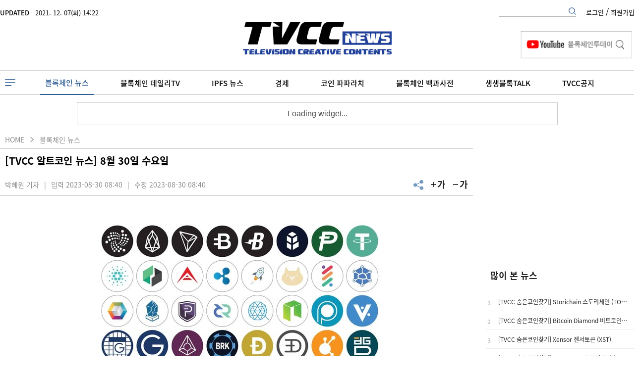

--- FILE ---
content_type: text/html; charset=UTF-8
request_url: https://tvcc.kr/article/view/16275
body_size: 12855
content:
<!DOCTYPE html>
<html lang="ko">
<head>
    <meta charset="utf-8">
    <meta http-equiv="X-UA-Compatible" content="IE=edge"/>
    <title>[TVCC 알트코인 뉴스] 8월 30일 수요일 - TVCC</title>

    <!--Powered by PUBLISHsoft-->

    <meta name="Author" content="TVCC"/>
    <meta name="Copyright" content="TVCC"/>
    <meta name="Keywords" content="블록체인 뉴스, 보도자료"/>
    <meta name="Description" content="◆ 서클, 다음주 BASE서 USDC 출시달러 연동 스테이블코인 USDC 발행사 서클(Circle)의 최고경영자(CEO) 제레미 알레어(Jeremy Allaire)가 X(구 트위터)를 통해 다음주 중에 코인베이스 자체 L2 네트워크 베이스(Base)에서 네이티브..."/>
    <meta name="news_keywords" content="블록체인 뉴스, 보도자료"/>

        <link rel="shortcut icon" href="https://f1.tvcc.kr/2019/05/t1x71whmd2.png">
    
    
    <meta name="format-detection" content="telephone=no"/>
    <meta name="viewport" content="width=device-width, maximum-scale=1.0">


    <meta property="og:site_name" content="TVCC">
    <meta property="og:type" content="website">
    <meta property="og:url" content="https://www.tvcc.kr/article/view/16275">
    <meta property="og:title" content="[TVCC 알트코인 뉴스] 8월 30일 수요일 - TVCC">
    <meta property="og:image" content="http://f1.tvcc.kr/2023/08/r4ljvk1qzh.jpg">
    <meta property="og:description" content="◆ 서클, 다음주 BASE서 USDC 출시달러 연동 스테이블코인 USDC 발행사 서클(Circle)의 최고경영자(CEO) 제레미 알레어(Jeremy Allaire)가 X(구 트위터)를 통해 다음주 중에 코인베이스 자체 L2 네트워크 베이스(Base)에서 네이티브...">

    <meta name="twitter:card" content="summary_large_image">
    <meta name="twitter:site" content="@">
    <meta name="twitter:creator" content="@">
    <meta name="twitter:url" content="https://www.tvcc.kr/article/view/16275">
    <meta name="twitter:image" content="http://f1.tvcc.kr/2023/08/r4ljvk1qzh.jpg"/>
    <meta name="twitter:domain" content="tvcc.kr">
    <meta name="twitter:title" content="[TVCC 알트코인 뉴스] 8월 30일 수요일 - TVCC">


    
    <script type="text/javascript">
        window.inAjax = 'N';
        window.inAjaxMsg = '이전 요청을 처리중입니다. 30초 동안 응답이 없을경우 페이지를 새로고침 해주세요.';
        window.baseUrl = 'https://s1.tvcc.kr/assets/js';
        window.urlArgs = '20200319r1';
        var requirejs = {
            baseUrl: window.baseUrl,
            urlArgs: window.urlArgs
        };
        var chatServerAddr = 'https://chat.pms.org:8100';
    </script>

    <link rel="stylesheet" type="text/css" href="https://s1.tvcc.kr/assets/css/front/lib/jquery.bxslider.css?r=20200408r1"/>
    <link rel="stylesheet" type="text/css" href="https://s1.tvcc.kr/assets/css/front/normalize.css?r=20200408r1"/>
    <link rel="stylesheet" type="text/css" href="https://s1.tvcc.kr/assets/css/front/common.css?r=20200408r1"/>
    <link rel="stylesheet" type="text/css" href="https://s1.tvcc.kr/assets/css/front/style.css?r=20200408r1"/>
    <link rel="stylesheet" type="text/css" href="https://s1.tvcc.kr/assets/css/front/btnStyle.css?r=20200408r1"/>
    <link rel="stylesheet" type="text/css" href="https://s1.tvcc.kr/assets/css/front/comment1.css?r=20200408r1"/>
            <link rel="stylesheet" type="text/css" href="https://s1.tvcc.kr/assets/css/front/comment2.css?r=20200408r1"/>
        <link rel="stylesheet" type="text/css" href="https://s1.tvcc.kr/assets/css/front/jquery.mCustomScrollbar-mainMenu.css?r=20200408r1"/>


    
    <link rel="stylesheet" type="text/css" href="https://s1.tvcc.kr/assets/css/front/base1.css?r=20200408r1"/>
            <link rel="stylesheet" type="text/css" href="https://s1.tvcc.kr/assets/css/front/base2.css?r=20200408r1"/>
        

    <script data-main="apps/www.js" src="https://s1.tvcc.kr/assets/js/require.js?r=20200319r1"></script>

    <script type="text/javascript">
        require(['base'], function () {
            require(['popup', 'bxslider', 'jqueryui'], function (popup, bxslider) {




                
                $('.btnHeaderSearch').click(function() {
                    $('.formSearch').submit();
                });

                $('.formSearch').submit(function () {
                    if(this.keyword.value == ''){
                        this.keyword.focus();
                        alert('검색 키워드를 입력해주세요');
                        return false;
                    }
                });


            });
        });
    </script>



    
    

    
    

    <link rel="stylesheet" type="text/css" href="https://s1.tvcc.kr/assets/css/front/article1.css?r=20200408r1"/>
            <link rel="stylesheet" type="text/css" href="https://s1.tvcc.kr/assets/css/front/article2.css?r=20200408r1"/>
    

    
    

<!-- Start of custom meta script -->
<meta name="google-site-verification" content="wPEsWNgNeR2QeR6JlqPX5pB4qTB5lmOgCmXIKbcAcYE" /><!-- End of custom meta script -->
        

    
</head>
<!-- Centered page -->
<body>
    <div id="wrap" class="wrap clear"><!--전체-->

        <div class="headerWrap"  style="min-height:192px;color:#000000 !important;background: #ffffff;background: -webkit-linear-gradient(bottom, #ffffff , #ffffff);background: -o-linear-gradient(bottom, #ffffff, #ffffff);background: -moz-linear-gradient(bottom, #ffffff, #ffffff);background: linear-gradient(to bottom, #ffffff , #ffffff);">

            <div class="header inner" style="min-height:192px;">
                <div class="logo">
                    <a href="/">
                        <h1>
                                                            <img src="https://f1.tvcc.kr/2019/06/ez5hnk5coa.png" alt="">
                                                    </h1>
                    </a>
                </div>

                
                <div id="headerMenu" class="row row3 clear" style="border-top:2px solid #d9d9d9;border-bottom:2px solid #d9d9d9;;">
                    <div id="wholeMenu" class="wholeMenu floatL">
                        
                        <svg xmlns="http://www.w3.org/2000/svg" xmlns:xlink="http://www.w3.org/1999/xlink" version="1.1" id="레이어_1" x="0px" y="0px" width="21px" height="16px" viewBox="0 0 21 16" style="enable-background:new 0 0 21 16;" xml:space="preserve">
                            <style type="text/css">
                                .st0{fill:#2B5C91;}
                            </style>
                            <g>
                                <path class="st0" d="M20.2,2.9H0.8c-0.4,0-0.8-0.4-0.8-0.8l0,0c0-0.4,0.4-0.8,0.8-0.8h19.3c0.4,0,0.8,0.4,0.8,0.8l0,0   C20.9,2.5,20.6,2.9,20.2,2.9z"/>
                                <path class="st0" d="M20.2,8.8H0.8C0.4,8.8,0.1,8.4,0.1,8l0,0c0-0.4,0.4-0.8,0.8-0.8h19.3c0.4,0,0.8,0.4,0.8,0.8l0,0   C20.9,8.4,20.6,8.8,20.2,8.8z"/>
                                <path class="st0" d="M12.6,14.7H0.8c-0.4,0-0.8-0.4-0.8-0.8l0,0c0-0.4,0.4-0.8,0.8-0.8h11.7c0.4,0,0.8,0.4,0.8,0.8l0,0   C13.4,14.3,13,14.7,12.6,14.7z"/>
                            </g>
                        </svg>
                    </div>
                    <div id="mainMenu" class="mainMenu floatL">
                        
                        <ul class="menuHorizonScroll">

                                                            <li class="menuActive">
                                    <a href="/article/imVuyaIe">
                                                                                
                                        <span >블록체인 뉴스</span>
                                    </a>
                                </li>
                                                            <li class="">
                                    <a href="/article/AsDsuypQ">
                                                                                
                                        <span >블록체인 데일리TV</span>
                                    </a>
                                </li>
                                                            <li class="">
                                    <a href="/article/ipfsnews">
                                                                                
                                        <span >IPFS 뉴스</span>
                                    </a>
                                </li>
                                                            <li class="">
                                    <a href="/article/economy">
                                                                                
                                        <span >경제</span>
                                    </a>
                                </li>
                                                            <li class="">
                                    <a href="/article/Paparazzi">
                                                                                
                                        <span >코인 파파라치</span>
                                    </a>
                                </li>
                                                            <li class="">
                                    <a href="/article/dictionary">
                                                                                
                                        <span >블록체인 백과사전</span>
                                    </a>
                                </li>
                                                            <li class="">
                                    <a href="/article/interview-tv">
                                                                                
                                        <span >생생블록TALK</span>
                                    </a>
                                </li>
                                                            <li class="">
                                    <a href="/article/sGuwGHck">
                                                                                
                                        <span >TVCC공지</span>
                                    </a>
                                </li>
                            
                            
                        </ul>
                    </div>
                </div>


                <div class="row row1 clear">
                    <div class="date floatL">
                        <span>UPDATED</span> &nbsp; 2021. 12. 07(화) 14:22                           
                    </div>
                    <div class="etc floatR clear">
                                                                                    <div class="login floatR"><a href="/login?rdUrl=/article/view/16275"><span>로그인</span></a> / <a href="/member/join"><span>회원가입</span></a></div>
                                                    
                        <form name="formSearch" class="formSearch" action="/search" method="get">
                            <div class="search floatR">
                                <input type="text" name="keyword" value="" style="color: #000000;border-bottom:1px solid rgba(0, 0, 0, 0.3);">
                                
                                <svg class="btnHeaderSearch" xmlns="http://www.w3.org/2000/svg" xmlns:xlink="http://www.w3.org/1999/xlink" version="1.1" id="Layer_1" x="0px" y="0px" width="15px" height="15px" viewBox="0 0 15 15" style="enable-background:new 0 0 15 15;" xml:space="preserve">
                                    <style type="text/css">
                                        .st1{fill:#2B5C91;}
                                    </style>
                                    <g>
                                        <g>
                                            <g>
                                                <path class="st1" d="M10.8,2C9.6,0.8,8.1,0.2,6.4,0.2S3.2,0.8,2,2C0.9,3.1,0.2,4.7,0.2,6.3C0.2,8,0.9,9.6,2,10.7     c1.2,1.2,2.7,1.8,4.4,1.8s3.2-0.6,4.4-1.8C12,9.6,12.6,8,12.6,6.3C12.6,4.7,12,3.1,10.8,2z M6.4,11.4c-2.8,0-5-2.2-5-5s2.2-5,5-5     s5,2.2,5,5S9.2,11.4,6.4,11.4z"/>
                                            </g>
                                        </g>
                                        <g>
                                            <g>
                                                <path class="st1" d="M14.7,13.8l-3.9-3.9c-0.2-0.2-0.6-0.2-0.8,0c-0.2,0.2-0.2,0.6,0,0.8l3.9,3.9c0.1,0.1,0.3,0.2,0.4,0.2     s0.3-0.1,0.4-0.2C14.9,14.4,14.9,14,14.7,13.8z"/>
                                            </g>
                                        </g>
                                    </g>
                                </svg>
                            </div>
                        </form>
                    </div>
                </div>


                <div class="row row2 clear">
                    <div class="ad ad1 floatL">
                                            </div>

                    <div class="ad ad2 floatR">
                        <a href="https://www.youtube.com/c/TVCC-Broadcast" target="_blank"><img src="https://f1.tvcc.kr/2020/08/261t6op15i.png" ></a>                    </div>
                </div>


            </div>
        </div>

        <div id="verticalMenuWrap" class="verticalMenuWrap">

            <div class="logo">
                <a href="/">
                                            <img src="https://f1.tvcc.kr/2019/06/ez5hnk5coa.png" alt="">
                                    </a>
            </div>

            <div class="menuArea">
                                                            <div class="menuBox">
                            <span class="m1 menuActive1">
                                카테고리 <img class="menuArrow1" src="https://s1.tvcc.kr/assets/images/front/1/web/base/icon/menuArrowBlue.svg" alt="">
                            </span>

                            <div class="subMenuBox">
                                <ul>
                                                                            <li>
                                            <a href="/article/imVuyaIe">
                                                <span class="m2 menuActive2">
                                                    블록체인 뉴스                                                </span>
                                            </a>
                                                                                    </li>
                                                                            <li>
                                            <a href="/article/AsDsuypQ">
                                                <span class="m2   ">
                                                    블록체인 데일리TV                                                </span>
                                            </a>
                                                                                    </li>
                                                                            <li>
                                            <a href="/article/ipfsnews">
                                                <span class="m2   ">
                                                    IPFS 뉴스                                                </span>
                                            </a>
                                                                                    </li>
                                                                            <li>
                                            <a href="/article/ibMOiYPL">
                                                <span class="m2   ">
                                                    종합뉴스포털                                                </span>
                                            </a>
                                                                                    </li>
                                                                            <li>
                                            <a href="/article/economy">
                                                <span class="m2   ">
                                                    경제                                                </span>
                                            </a>
                                                                                    </li>
                                                                            <li>
                                            <a href="/article/Policy">
                                                <span class="m2   ">
                                                    정책                                                </span>
                                            </a>
                                                                                    </li>
                                                                            <li>
                                            <a href="/article/dictionary">
                                                <span class="m2   ">
                                                    블록체인 백과사전                                                </span>
                                            </a>
                                                                                    </li>
                                                                            <li>
                                            <a href="/article/analysis">
                                                <span class="m2   ">
                                                    암호화폐 시장 분석                                                </span>
                                            </a>
                                                                                    </li>
                                                                            <li>
                                            <a href="/article/Paparazzi">
                                                <span class="m2   ">
                                                    코인 파파라치                                                </span>
                                            </a>
                                                                                    </li>
                                                                            <li>
                                            <a href="/article/wHTpRaUR">
                                                <span class="m2   ">
                                                    블록체인 기술                                                </span>
                                            </a>
                                                                                    </li>
                                                                            <li>
                                            <a href="/article/KvwCOwco">
                                                <span class="m2   ">
                                                    숨은코인찾기                                                </span>
                                            </a>
                                                                                    </li>
                                                                            <li>
                                            <a href="/article/interview-tv">
                                                <span class="m2   ">
                                                    생생블록TALK                                                </span>
                                            </a>
                                                                                    </li>
                                                                            <li>
                                            <a href="/article/TfwtEZWI">
                                                <span class="m2   ">
                                                    콘다TV                                                </span>
                                            </a>
                                                                                    </li>
                                                                            <li>
                                            <a href="/article/blocklife">
                                                <span class="m2   ">
                                                    슬기로운 블록생활                                                </span>
                                            </a>
                                                                                    </li>
                                                                    </ul>
                            </div>
                        </div>
                                                                                <div class="menuBox">
                            <a href="/board/meetup"><span class="m1  ">블록체인 행사</span></a>
                        </div>
                                                                                <div class="menuBox">
                            <a href="/board/basic"><span class="m1  ">블록체인 기사단</span></a>
                        </div>
                                                                                <div class="menuBox">
                            <a href="/article/sGuwGHck"><span class="m1  ">TVCC공지</span></a>
                        </div>
                                                                                <div class="menuBox">
                            <span class="m1 ">
                                안내데스크 <img class="menuArrow1" src="https://s1.tvcc.kr/assets/images/front/1/web/base/icon/menuArrowBlue.svg" alt="">
                            </span>

                            <div class="subMenuBox">
                                <ul>
                                                                            <li>
                                            <a href="/about/intro">
                                                <span class="m2   ">
                                                    신문사소개                                                </span>
                                            </a>
                                                                                    </li>
                                                                            <li>
                                            <a href="/about/contact">
                                                <span class="m2   ">
                                                    제보 및 문의                                                </span>
                                            </a>
                                                                                    </li>
                                                                            <li>
                                            <a href="/about/privacy_manage">
                                                <span class="m2   ">
                                                    개인정보처리 위탁 동의사항                                                </span>
                                            </a>
                                                                                    </li>
                                                                    </ul>
                            </div>
                        </div>
                                                </div>

                            <div class="account">
                                            <div><a href="/login?rdUrl=/article/view/16275"><span class="btn01 btnMiddle">로그인</span></a></div>
                        <div><a href="/member/join"><span class="btn03 btnMiddle">회원가입</span></a></div>
                                    </div>
            



            

            

    
            
            
        </div>

        <div id="menuBg" class="menuBg"></div>

        
        

        
        
                    
        
        <div id="Area" class="containerArea containerArea1  clear">
            <div class="contentArea clear">
                
                <div class="stickyWrap stickyWrapL clear">
                    <div class="adFloatBox adFloatBoxL clear">
                        <div class="ad ad1">
                                                    </div>
                        <div class="ad ad2">
                                                    </div>
                    </div>
                </div>

                <div class="stickyWrap stickyWrapR">
                    <div class="adFloatBox adFloatBoxR">
                        <div class="ad ad1">
                                                    </div>
                        <div class="ad ad2">
                                                    </div>
                    </div>
                </div>
                

                
                <div class="bodyTopAd">
                    <script src="https://widgets.coingecko.com/coingecko-coin-price-marquee-widget.js"></script>
<coingecko-coin-price-marquee-widget  coin-ids="bitcoin,ripple,eos,ethereum,stellar,tron,tether,binancecoin,bitcoin-cash,bitcoin-cash-sv,tezos" currency="krw" background-color="#ffffff" locale="ko"></coingecko-coin-price-marquee-widget>                </div>

                <div id="top">
                    <div class="bx">
                        <img src="https://s1.tvcc.kr/assets/images/front/1/web/common/icon/btnTop1.svg" alt='페이지상단으로이동'>
                    </div>
                </div>

                <div class="container clear">
                    
    <div id="viewWrap" class="viewWrap clear">
        <div class="content clear">
            <div class="viewSection floatL">

                
                <div class="nav">
                    <span>
                    HOME                        &nbsp; <img src="https://s1.tvcc.kr/assets/images/front/1/web/common/icon/pageRight.png" alt=""> &nbsp;
                                                    <a href="/article/imVuyaIe" title="블록체인 뉴스" class=""><span>블록체인 뉴스</span></a>                                             </span>
                </div>

                                
                <div class="articleHeader">
                    <p class="title">[TVCC 알트코인 뉴스] 8월 30일 수요일</p>
                    <div class="clear">
                        <ul class="info floatL">
                            <ul>
                                                                                                                                                        <li><span>박혜원 기자</span></li>
                                            <li class="bar"><span>|</span></li>
                                                                                                                                                                                                                                                            <li><span>입력 2023-08-30 08:40</span></li>
                                                                                                            <li class="bar"><span>|</span></li>
                                        <li><span>수정 2023-08-30 08:40</span></li>
                                                                                                </ul>
                        </ul>
                        <ul class="option floatR">
                            <li id="articleShare" class="articleShare"><img src="https://s1.tvcc.kr/assets/images/front/1/web/common/icon/share.svg" alt=""></li>
                            
                            <li id="txtZoom" class="btnCtrlTxt txtZoom"><img src="https://s1.tvcc.kr/assets/images/front/1/web/article/icon/plus.svg" alt=""><span>가</span></li>
                            <li id="txtOut" class="btnCtrlTxt txtOut"><img src="https://s1.tvcc.kr/assets/images/front/1/web/article/icon/minus.svg" alt=""><span>가</span></li>
                        </ul>
                    </div>
                </div>

                <div class="article">
                                                                                    <div class="imgArea">
                            <div class="imgBox">
                                                                    <img src="https://f1.tvcc.kr/2023/08/r4ljvk1qzh.jpg">
                                    
                                                                                                                                                                        </div>
                        </div>
                                        
                                            <div id="articleContent" class="articleContent">
                            <p><strong>◆ 서클, 다음주 BASE서 USDC 출시</strong></p>

<p>달러 연동 스테이블코인 USDC 발행사 서클(Circle)의 최고경영자(CEO) 제레미 알레어(Jeremy Allaire)가 X(구 트위터)를 통해 &ldquo;다음주 중에 코인베이스 자체 L2 네트워크 베이스(Base)에서 네이티브 USDC를 출시할 계획&rdquo;이라고 밝혔다.</p>

<p> </p>

<p><strong>◆ 폴리곤랩스, 이더리움 레이어2 블록체인 개발 키트 출시</strong></p>

<p>폴리곤랩스가 이더리움(ETH)용 레이어2 블록체인 개발을 지원하는 체인개발키트(CDK)를 출시했다. 개발자는 CDK를 사용, 영지식 증명 기반 체인을 만들고 이를 공유 ZK브릿지에 연결할 수 있다.</p>

<p> </p>

<p><strong>◆ 트레저다오 공동설립자 &quot;MAGIC 장외거래 하지 않았다&quot;</strong></p>

<p>트레저다오(MAGIC) 공동설립자 카렐 부엉(karel vuong)이 디스코드를 통해 &quot;팀이 장외거래(OTC)를 통해 MAGIC를 반값에 판매했다는 소문을 확인한 결과, 해당 판매는 팀에 의해 진행된 것이 아니다. 거래 당사자들을 알고 있지만 기밀유지를 공개하지는 않겠다. 이들이 트레저다오에 대한 신뢰를 잃은 건 아니다. 곧 관련 당사자가 입장을 발표할 예정이다&quot;라고 밝혔다. 앞서 MAGIC 고래 투자자는 트레저다오가 장외거래로 MAGIC을 반값에 매도했다고 주장한 바 있다.</p>

<p> </p>

<p><strong>◆ 올해 아시아가 DOGE 매수 주도... 유럽서는 매도</strong></p>

<p>코인데스크가 벨로(Velo) 데이터를 인용해 &quot;올해 도지코인(DOGE) 매도는 유럽이 주도하고 있으며, 매수세는 주로 아시아 거래 시간에 발생했다&quot;고 전했다. 올 들어 유럽, 미국 시간 오전 8시부터 오후 6시까지 DOGE 가격은 각각 연간 44.4%, 25% 하락했다. 반면 아시아에서는 25.6% 상승했다. 코인데스크는 &quot;업비트와 빗썸 등 한국 거래소에서 DOGE와 SHIB 등 밈코인의 거래가 활발했다. 특히 지난 7월 말 DOGE가 10% 급등했던 시기 대부분의 거래 점유율은 업비트가 차지했다&quot;고 전했다.</p>

<p> </p>

<p><strong>◆ 시바이누 설립자 &quot;폴리곤, 시바리움 이슈 해결에 큰 도움 줬다&quot;</strong></p>

<p>최근 시바이누 레이어2 시바리움이 재가동된 가운데, 시바이누 공동 설립자 샤이토시 쿠사마는 시바리움에 이슈가 터졌을 때 폴리곤 팀이 지원해줬다고 밝혔다. 쿠사마는 시바리움 이슈 발생 직후 가장 먼저 폴리곤 설립자 샌딥 네일왈에 연락했으며, 네일왈은 즉시 문제 해결에 필요한 자원을 제공해줬다고 말했다. 그러면서 폴리곤 포크 결심이 더 굳혀졌다고 덧붙였다.</p>

<p> </p>

<p> </p>

<p>더욱 다양한 정보 및 방송 관련 소식은</p>

<p>공식 SNS 채널을 통해 확인 가능합니다.</p>

<p> </p>                        </div>
                    
                    
                                        <div class="copyright" style="padding-bottom:0px;"><span>&lt; 저작권자 &copy; TVCC, 무단전재 및 재배포 금지 &gt;</span></div>
                                        
                    
                                        <div class="bottomAd">
                        
                                            </div>
                </div>

                                    <div class="reporterArea ">
                        <div class="clear">
                                                            <img src="https://s1.tvcc.kr/assets/images/front/1/web/common/img/profileDefault.svg" alt="">
                                                        <p class="profile">
                                                                                                                                                        <span>박혜원 기자</span>
                                                                                                                                                                                                                                                                                                                    <span class="bar">|</span>
                                                                                <span><a href="/cdn-cgi/l/email-protection" class="__cf_email__" data-cfemail="1173707a747e7f7451656772723f7a63">[email&#160;protected]</a></span>
                                                                                                </p>
                        </div>
                                            </div>
                


                
                                <div class="commentArea" style="display: inline-block">

                                            






<script data-cfasync="false" src="/cdn-cgi/scripts/5c5dd728/cloudflare-static/email-decode.min.js"></script><script type="text/javascript">
    var clientId = '0';
    var staticUrl = "https://s1.tvcc.kr";
    var imageUrl = "https://f1.tvcc.kr";
    var fullUrl = 'www.tvcc.kr';
    var protocol = 'https';
    var isMobile = 'N';
    var headCommentId = '16274';

    /**
     * Initialize language set
     */
    var translate_1 = "댓글을 입력해주세요.";
    var translate_2 = "서버 처리중 오류가 발생했습니다.";
    var translate_3 = "댓글을 삭제하시겠습니까?";
    var translate_4 = "로그인 후 이용하실 수 있습니다.";
    var translate_5 = "최대 파일 업로드 사이즈(8Mb)를 초과했습니다.";
    var translate_6 = "댓글 달기";
    var translate_7 = "취소";
    var translate_8 = "수정";
    var translate_9 = "삭제";
    var translate_10 = "댓글 수정";
    var translate_11 = "답글달기";
    var translate_12 = "사용자가 삭제한 댓글입니다.";

</script>

<div id="commentWrap" class="commentWrap">
    <div class="count">댓글                            [
            <span class="displayCommentCountArea">
                 0            </span>
                ]
                </div>

    
    <div class="writingArea">

                    <div class="box clear">
                <div class="floatL loginBox">
                    댓글 서비스는 로그인 이후 사용가능합니다.                </div>
            </div>
            <div class="fileBox clear">
                <div class="btnBox floatR">
                    <a href="/member/join"><span class="btn03 btnMiddle width88 marginL10">회원가입</span></a>
                </div>
                <div class="btnBox floatR">
                    <a href="/login?rdUrl=/article/view/16275"><span class="btn01 btnMiddle width88">로그인</span></a>
                </div>
            </div>
        


        
        <div class="addComment hide">
            <div class="row row1 clear commentUserArea">
                <textarea name="comment" cols="30" rows="10" class="floatL"></textarea>
                <span class="floatL btn04 width88 btnMiddle btnCommentReplySubmit">댓글등록</span>
            </div>
            <div class="row row2 clear">


                <div class="commentImageUploadArea fileContent floatL">

                    <div class="box hide commentUploadImagePreviewArea">
                    </div>

                    <div class="">
                        <input type="file" name="hiddenUpload" class="commentFileHidden hide" >
                        <img src="https://s1.tvcc.kr/assets/images/front/1/web/comment/icon/upload.svg" alt="" class="cursor btnCommentImageUpload">
                    </div>
                </div>
                <div class="floatR"><span class="btn05 btnMiddle width88 btnCommentReplyCancel">취소</span></div>

            </div>
        </div>

    </div>

    
    <div class="listArea">
        <div class="order clear">
            <ul class="clear floatR">
                <li><span class="orderSelected">최신순</span></li>
                
            </ul>
        </div>

        <div id="commentListWrap" class="listBox">
            
                                </div>

            </div>
</div>





<script type="text/javascript" src="/assets/js/modules/comment.js?r=20200319r1"></script>
                                    </div>

            </div>
        </div>

        <div class="shareModalWrap">
            <div class="shareModal">
                <div class="closeRow">
                    <div id="btnModalClose" class="btnModalClose"><img src="https://s1.tvcc.kr/assets/images/front/1/web/common/icon/modalClose.png" alt="닫기"></div>
                </div>
                <div class="modal">
                    <div class="title">기사 공유하기</div>
                    <div class="content">
                        <div id="linkCopy" class="item">
                            <div id="linkCopy" class="linkCopy">
                                <img  src="https://s1.tvcc.kr/assets/images/front/1/web/common/icon/linkHover.svg" alt="">
                                <img src="https://s1.tvcc.kr/assets/images/front/1/web/common/icon/link.svg" alt="" class="hover">
                                <input id="copyLinkHidden" class="copyLinkHidden" type="text" value=""/>
                            </div>
                            <span>URL 복사</span>
                        </div>

                        <div class="item">
                            <div class="">
                                <a href="https://www.facebook.com/sharer.php?u=https:%2F%2Fwww.tvcc.kr%2Farticle%2Fview%2F16275" target="_blank">
                                    <img src="https://s1.tvcc.kr/assets/images/front/1/web/common/icon/facebookHover.svg" alt="">
                                    <img src="https://s1.tvcc.kr/assets/images/front/1/web/common/icon/facebook.svg" alt="" class="hover">
                                </a>
                            </div>
                            <span>페이스북</span>
                        </div>
                        <div class="item">
                            <div>
                                <a href="https://twitter.com/share?url=https:%2F%2Fwww.tvcc.kr%2Farticle%2Fview%2F16275&text=%5BTVCC+%EC%95%8C%ED%8A%B8%EC%BD%94%EC%9D%B8+%EB%89%B4%EC%8A%A4%5D+8%EC%9B%94+30%EC%9D%BC+%EC%88%98%EC%9A%94%EC%9D%BC" target="_blank">
                                    <img src="https://s1.tvcc.kr/assets/images/front/1/web/common/icon/twitterHover.svg" alt="">
                                    <img src="https://s1.tvcc.kr/assets/images/front/1/web/common/icon/twitter.svg" alt="" class="hover">
                                </a>
                            </div>
                            <span>트위터</span>
                        </div>

                        <div class="item">
                            <div>
                                <a href="https://telegram.me/share/url?url=https:%2F%2Fwww.tvcc.kr%2Farticle%2Fview%2F16275&text=%5BTVCC+%EC%95%8C%ED%8A%B8%EC%BD%94%EC%9D%B8+%EB%89%B4%EC%8A%A4%5D+8%EC%9B%94+30%EC%9D%BC+%EC%88%98%EC%9A%94%EC%9D%BC" target="_blank">
                                    <img src="https://s1.tvcc.kr/assets/images/front/1/web/common/icon/telegramHover.svg" alt="">
                                    <img src="https://s1.tvcc.kr/assets/images/front/1/web/common/icon/telegram.svg" alt="" class="hover">
                                </a>
                            </div>
                            <span>텔레그램</span>
                        </div>

                        <div class="item">
                            <div>
                                <a href="https://www.linkedin.com/shareArticle?url=https:%2F%2Fwww.tvcc.kr%2Farticle%2Fview%2F16275&title=%5BTVCC+%EC%95%8C%ED%8A%B8%EC%BD%94%EC%9D%B8+%EB%89%B4%EC%8A%A4%5D+8%EC%9B%94+30%EC%9D%BC+%EC%88%98%EC%9A%94%EC%9D%BC" target="_blank">
                                    <img src="https://s1.tvcc.kr/assets/images/front/1/web/common/icon/linkedinHover.svg" alt="">
                                    <img src="https://s1.tvcc.kr/assets/images/front/1/web/common/icon/linkedin.svg" alt="" class="hover">
                                </a>
                            </div>
                            <span>링크드인</span>
                        </div>
                        <div class="item">
                            <div>
                                <a href="https://band.us/plugin/share?body=https:%2F%2Fwww.tvcc.kr%2Farticle%2Fview%2F16275&title=%5BTVCC+%EC%95%8C%ED%8A%B8%EC%BD%94%EC%9D%B8+%EB%89%B4%EC%8A%A4%5D+8%EC%9B%94+30%EC%9D%BC+%EC%88%98%EC%9A%94%EC%9D%BC" target="_blank">
                                    <img src="https://s1.tvcc.kr/assets/images/front/1/web/common/icon/naverbandHover.svg" alt="">
                                    <img src="https://s1.tvcc.kr/assets/images/front/1/web/common/icon/naverband.svg" alt="" class="hover">
                                </a>
                            </div>
                            <span>네이버밴드</span>
                        </div>
                    </div>
                </div>
            </div>
        </div>
    </div>


                </div>
                                    <div id="rightSection" class="rightSection floatR">


                        <div class="adBox adBox1">
                            <div class="ad">
                                <iframe width="300" height="228" src="https://www.youtube.com/embed/UExWiskaHlk" title="[오늘의 코인 시세🔴LIVE] 이더리움/도지코인/아발란체/비트코인 차트리딩 - 03/08 블록체인투데이 플러스" frameborder="0" allow="accelerometer; autoplay; clipboard-write; encrypted-media; gyroscope; picture-in-picture; web-share" allowfullscreen></iframe>                            </div>
                        </div>

                        
                        <div class="popularNewsWrap">
                            <div class="header commonTitle"><span>많이 본 뉴스</span></div>
                            <ul>
                                                                                                            <li>
                                            <div class="ranking"><span>1</span></div>
                                            <div class="title"><a href="/article/view/5289" title="[TVCC 숨은코인찾기] Storichain 스토리체인 (TORI)"><span class="ellipsis1">[TVCC 숨은코인찾기] Storichain 스토리체인 (TORI)</span></a></div>
                                        </li>
                                                                            <li>
                                            <div class="ranking"><span>2</span></div>
                                            <div class="title"><a href="/article/view/4164" title="[TVCC 숨은코인찾기] Bitcoin Diamond 비트코인 다이아몬드 (BCD)"><span class="ellipsis1">[TVCC 숨은코인찾기] Bitcoin Diamond 비트코인 다이아몬드 (BCD)</span></a></div>
                                        </li>
                                                                            <li>
                                            <div class="ranking"><span>3</span></div>
                                            <div class="title"><a href="/article/view/4973" title="[TVCC 숨은코인찾기] Xensor 젠서토큰 (XST)"><span class="ellipsis1">[TVCC 숨은코인찾기] Xensor 젠서토큰 (XST)</span></a></div>
                                        </li>
                                                                            <li>
                                            <div class="ranking"><span>4</span></div>
                                            <div class="title"><a href="/article/view/4216" title="[TVCC 숨은코인찾기]  Auroracoin 오로라코인 (AUR) "><span class="ellipsis1">[TVCC 숨은코인찾기]  Auroracoin 오로라코인 (AUR) </span></a></div>
                                        </li>
                                                                            <li>
                                            <div class="ranking"><span>5</span></div>
                                            <div class="title"><a href="/article/view/3563" title="[TVCC 숨은코인찾기] Timi Coin 티미코인 (TMC)"><span class="ellipsis1">[TVCC 숨은코인찾기] Timi Coin 티미코인 (TMC)</span></a></div>
                                        </li>
                                                                            <li>
                                            <div class="ranking"><span>6</span></div>
                                            <div class="title"><a href="/article/view/3721" title="[TVCC 숨은코인찾기] Cosmochain 코스모체인 (COSM)"><span class="ellipsis1">[TVCC 숨은코인찾기] Cosmochain 코스모체인 (COSM)</span></a></div>
                                        </li>
                                                                            <li>
                                            <div class="ranking"><span>7</span></div>
                                            <div class="title"><a href="/article/view/4101" title="[TVCC 숨은코인찾기]  Ravencoin 레이븐코인 (RVN)"><span class="ellipsis1">[TVCC 숨은코인찾기]  Ravencoin 레이븐코인 (RVN)</span></a></div>
                                        </li>
                                                                            <li>
                                            <div class="ranking"><span>8</span></div>
                                            <div class="title"><a href="/article/view/4310" title="[TVCC 숨은코인찾기]  ORBS 오브스 (ORBS)"><span class="ellipsis1">[TVCC 숨은코인찾기]  ORBS 오브스 (ORBS)</span></a></div>
                                        </li>
                                                                            <li>
                                            <div class="ranking"><span>9</span></div>
                                            <div class="title"><a href="/article/view/3224" title="호류Horyou, 세계를 조화롭게 만드는 더 큰 기술 "><span class="ellipsis1">호류Horyou, 세계를 조화롭게 만드는 더 큰 기술 </span></a></div>
                                        </li>
                                                                            <li>
                                            <div class="ranking"><span>10</span></div>
                                            <div class="title"><a href="/article/view/4593" title="[TVCC 숨은코인찾기] LINKA 링카 (LINKA)"><span class="ellipsis1">[TVCC 숨은코인찾기] LINKA 링카 (LINKA)</span></a></div>
                                        </li>
                                                                                                </ul>
                        </div>

                        <div class="adBox adBox2" >
                            <div class="ad">
                                <a href="https://www.youtube.com/c/TVCC-Broadcast" target="_blank"><img src="https://f1.tvcc.kr/2022/12/h4hyihk59i.jpg" ></a>                            </div>
                        </div>

                        <div class="adBox adBox3">
                            <div class="ad">
                                <a href="https://youtube.com/playlist?list=PL0MYXclujUSSNy86xAyi5bzIlG_gtpjiI" target="_blank"><img src="https://f1.tvcc.kr/2022/12/ttv3v6y8by.jpg" ></a>                            </div>
                        </div>
                    </div>
                            </div>

        </div>
        <div class="bodyBottomAd ad">
            <a href="https://www.youtube.com/c/TVCC-Broadcast" target="_blank"><img src="https://f1.tvcc.kr/2021/12/wlhrf132ys.png" ></a>        </div>

        <div id="footerWrap" class="footerWrap">
            <div class="menuRow">
                <div>
                    <ul class="menuHorizonScroll2">
                                                    <li >
                                <a href="/about/intro">
                                                                        
                                    <span >신문사소개</span>
                                </a>
                            </li>
                                                    <li >
                                <a href="/about/contact">
                                                                        
                                    <span >제보 및 문의</span>
                                </a>
                            </li>
                                                    <li >
                                <a href="/about/privacy_manage">
                                                                        
                                    <span >개인정보처리 위탁 동의사항</span>
                                </a>
                            </li>
                                                    <li >
                                <a href="/about/basicpolicy">
                                                                        
                                    <span >기사배열 기본방침</span>
                                </a>
                            </li>
                                                    <li >
                                <a href="/about/canon">
                                                                        
                                    <span >언론윤리강령</span>
                                </a>
                            </li>
                                                    <li >
                                <a href="/about/canonofinternet">
                                                                        
                                    <span >인터넷신문윤리강령</span>
                                </a>
                            </li>
                                            </ul>
                </div>
            </div>
            <div class="footer clear">
                                <div class="logo">
                    <a href="/">
                        <img src="https://f1.tvcc.kr/2019/05/g5i7zjngvs.png" alt="">
                    </a>
                </div>
                                <div class="info">
                    <p class="">
                        (주)티브이씨씨 TVCC. CO. Ltd | 등록번호 서울, 자60003 | 등록일 2018-06-12 | <br />
발행일자 2019-04-29 | 발행인 이동규 | 편집인 김모아 | 청소년보호책임자 문윤수<br />
연락처 02)3662-3911 | 이메일 <a href="/cdn-cgi/l/email-protection" class="__cf_email__" data-cfemail="d8acaebbbb98acaebbbbf6b3aa">[email&#160;protected]</a> | 주소 서울특별시 강서구 마곡동 791-7   리더스애비뉴 5F<br />
TVCC © tvcc.kr All rights reserved. <br />
TVCC의 모든 콘텐츠(기사 등)는 저작권법의 보호를 받은바, 무단 전재, 복사, 배포 등을 금합니다.                    </p>
                </div>
                <div class="snsWrap floatR clear">
                    <div class="sns">
                        <ul class="floatR">
                            
                                                            <li><a href="https://post.naver.com/tvcc0123" target="_blank"><img src="https://s1.tvcc.kr/assets/images/front/1/web/base/icon/sns/iconSns6.svg" alt="naver blog"></a></li>
                                                            <li><a href="https://open.kakao.com/o/gYzFvF0" target="_blank"><img src="https://s1.tvcc.kr/assets/images/front/1/web/base/icon/sns/iconSns8.svg" alt="kakaotalk"></a></li>
                                                            <li><a href="https://t.me/Blockchain_news_tvcc" target="_blank"><img src="https://s1.tvcc.kr/assets/images/front/1/web/base/icon/sns/iconSns5.svg" alt="telegram"></a></li>
                                                            <li><a href="https://twitter.com/NewsTvcc?lang=en" target="_blank"><img src="https://s1.tvcc.kr/assets/images/front/1/web/base/icon/sns/iconSns10.svg" alt="twitter"></a></li>
                                                            <li><a href="https://www.instagram.com/tvcc_television/" target="_blank"><img src="https://s1.tvcc.kr/assets/images/front/1/web/base/icon/sns/iconSns11.svg" alt="instagram"></a></li>
                                                            <li><a href="https://www.facebook.com/TvccMaster/" target="_blank"><img src="https://s1.tvcc.kr/assets/images/front/1/web/base/icon/sns/iconSns4.svg" alt="facebook"></a></li>
                                                            <li><a href="https://www.youtube.com/c/TVCC-Broadcast" target="_blank"><img src="https://s1.tvcc.kr/assets/images/front/1/web/base/icon/sns/iconSns9.svg" alt="youtube"></a></li>
                                                    </ul>
                    </div>
                    <div class="power floatR">
                        <span>powered by</span>
                        <a href="https://www.publishsoft.io/ko" target="_blank"><img src="https://s1.tvcc.kr/assets/images/front/1/web/base/logo/footerLogoV2.svg" alt=""></a>
                    </div>
                </div>
            </div>
        </div>

    </div>


    
                



    <script data-cfasync="false" src="/cdn-cgi/scripts/5c5dd728/cloudflare-static/email-decode.min.js"></script><script type="text/javascript">
        require(['base'], function () {
            require(['popup','jqueryui'], function (popup) {

                
                $(window).scroll(function(){
                    if($(this).scrollTop() < $(window).height() - 650){
                        $('.bx').removeClass('active');
                    } else {
                        $('.bx').addClass('active');
                    }
                });

                $('.bx').click(function() {
                    $('html, body').animate({scrollTop : '0'}, 300);
                });

                
                var stickyAd = $('.stickyWrap');
                var a = ($(window).width() - $('.containerArea').width()) / 2;
                var stickyWidth = $('.stickyWrap').width(a);


                
                var headerHeight = $('.headerWrap').height();
                var documentHeight =  $('body').height();
                var footerHeight = $('#footerWrap').height();
                var adjustConst = 40;

                $.changeAdBannerHeight = function(element){
                    $.each(element, function(idx, item){
                        $(this).css('max-height' , (documentHeight - (headerHeight + footerHeight + adjustConst) ) + 'px' );
                    });
                };
                $.changeAdBannerHeight(stickyAd);

                $.onElementHeightChange(document.body, function(){
                    documentHeight =  $('body').height();
                    $.changeAdBannerHeight(stickyAd);
                });


                stickyAd.width(a).show();
                $(window).scroll(function (e) {
                    var windowScrollTop = $(window).scrollTop();

                    $.each(stickyAd, function(idx, item) {
                        var itemHeight    = $(item).height();
                        if( windowScrollTop > headerHeight ){
                            if(windowScrollTop > documentHeight - itemHeight - footerHeight - adjustConst) {
                                $(item).animate({top: ( documentHeight - itemHeight - footerHeight - headerHeight - adjustConst) +  'px' },{queue: false, duration: 500});
                            } else {
                                $(item).animate({top: ( windowScrollTop - headerHeight) +  'px' },{queue: false, duration: 500});
                            }
                        } else {
                            $(item).animate({top: '0px' },{queue: false, duration: 500});
                        }
                    });
                });


                $(window).resize(function () {

                    var stickyAd = $('.stickyWrap');
                    var a = ($(window).width() - $('.containerArea').width()) / 2;

                    if(stickyAd.length > 0){}
                    stickyAd.width(a).show();
                });


                $('span.m1').click(function(){
                    $(this).next('.subMenuBox').slideToggle();

                    var src = $(this).parent('.menuBox').find('.menuArrow1').attr('src');

                    if(src == 'https://s1.tvcc.kr/assets/images/front/1/web/base/icon/menuArrowBlack.svg'){
                        $(this).parent('.menuBox').find('.menuArrow1').attr('src','https://s1.tvcc.kr/assets/images/front/1/web/base/icon/menuArrowBlue.svg');
                    }else{
                        $(this).parent('.menuBox').find('.menuArrow1').attr('src','https://s1.tvcc.kr/assets/images/front/1/web/base/icon/menuArrowBlack.svg');
                    }
                });



                var headerMenu = $('#headerMenu');
                var headerMenuTop = headerMenu.offset().top;
                var containerArea = $('#containerArea');

                $(window).scroll(function(){
                    
                    
                });



                $('#wholeMenu').click(function () {
                    $('#verticalMenuWrap').toggle('slide', 'right', -200);
                    $('.menuBg').toggle();
                    
                });

                $('.menuBg').click(function(){
                    $('#verticalMenuWrap').hide();
                    $(this).hide();
                });




                
                
                var frontModal1 = 'ps_8_baseModal';

                // check cookie
                var keyValue2 = document.cookie.match('(^|;) ?' + frontModal1 + '=([^;]*)(;|$)');

                var body = $('body');
                if ($('#baseModalWrap').length != 0) {
                    if (keyValue2) {
                        if (keyValue2[2] != 'disable') {
                            // check session
                            body.css({"overflow": 'hidden'});
                            $('#baseModalWrap').show();
                        }
                    } else {
                        body.css({"overflow": 'hidden'});
                        $('#baseModalWrap').show();
                    }
                }

                
                $('#baseModalClose').on('click', function(){
                    body.css({"overflow-x":'hidden', 'overflow-y': 'auto'});
                    $('#baseModalWrap').hide();

                    
                    var value = 'disable';
                    var expires = new Date();
                    expires.setTime(expires.getTime() + (1 * 24 * 60 * 60 * 1000));  // 24시간 뒤 시간계산
                    document.cookie = frontModal1 + '=' + value + ';path=/;expires=' + expires.toUTCString(); 
                });

                
                $('.baseModalClose2').on('click', function(){
                    body.css({"overflow-x":'hidden', 'overflow-y': 'auto'});
                    $('#baseModalWrap').hide();
                });



                var indexModal1 = 'ps_8_indexModal';
                // check cookie
                var indexKeyValue2 = document.cookie.match('(^|;) ?' + indexModal1 + '=([^;]*)(;|$)');

                body = $('body');
                if ($('#indexModalWrap').length != 0) {
                    if (indexKeyValue2) {
                        if (indexKeyValue2[2] != 'disable') {
                            // check session
                            body.css({"overflow": 'hidden'});
                            $('#indexModalWrap').show();
                        }
                    } else {
                        body.css({"overflow": 'hidden'});
                        $('#indexModalWrap').show();
                    }
                }

                
                $('#indexModalClose').on('click', function(){
                    body.css({"overflow-x":'hidden', 'overflow-y': 'auto'});
                    $('#indexModalWrap').hide();

                    
                    var value = 'disable';
                    var expires = new Date();
                    expires.setTime(expires.getTime() + (1 * 24 * 60 * 60 * 1000));  // 24시간 뒤 시간계산
                    document.cookie = indexModal1 + '=' + value + ';path=/;expires=' + expires.toUTCString(); 
                });

                
                $('.indexModalClose2').on('click', function(){
                    body.css({"overflow-x":'hidden', 'overflow-y': 'auto'});
                    $('#indexModalWrap').hide();
                });




                
                                
                $.rewardPopupDisplay = function (){};
                
                
                $(document).ready(function(){

                    var modalSlider = $('.bxslider').bxSlider({
                        auto: true, // 자동으로 애니메이션 시작
                        speed: 500,  // 애니메이션 속도
                        pause: 5000,  // 애니메이션 유지 시간 (1000은 1초)
                        mode: 'horizontal', // 슬라이드 모드 ('fade', 'horizontal', 'vertical' 이 있음)
                        autoControls: false, // 시작 및 중지버튼 보여짐
                        pager: true, // 페이지 표시 보여짐
                        captions: true, // 이미지 위에 텍스트를 넣을 수 있음
                        
                        onSlideAfter: function() {
                            modalSlider.stopAuto();
                            modalSlider.startAuto();
                        }
                    });

                    
                    $(".slideScroll").mCustomScrollbar({
                        callbacks:{
                            onOverflowYNone:function(){
                                $(this).find(".mCSB_container").addClass("vcenter");
                            },
                            onOverflowY:function(){
                                $(this).find(".mCSB_container").removeClass("vcenter");
                            }
                        }
                    });


                    
                    $('.menuHorizonScroll').mCustomScrollbar({
                        axis:"x",
                        theme:'dark-2',
                        advanced:{ autoExpandHorizontalScroll:true }
                    });
                    $('.menuHorizonScroll2').mCustomScrollbar({
                        axis:"x",
                        theme:'dark-2',
                        advanced:{ autoExpandHorizontalScroll:true }
                    });

                });

            });
        });
    </script>


    <script type="text/javascript">
        require(['base'], function () {
            require(['popup'], function (popup) {
                
                
                
                                
                $('a[href^="https"], a[href^="http"]').attr('target','_blank');
                
                var increaseCount = 0;
                
                $(".btnCtrlTxt").on('click', function() {
                    var articleTxt = $(".article p");
                    var currentSize = articleTxt.css("fontSize");
                    var num = parseFloat(currentSize , 10);
                    var unit = currentSize.slice(-2);

                    
                    if(1 < increaseCount < 2){
                        $('#txtZoom, #txtOut').css('opacity',1)
                    }

                    if(this.id == "txtZoom"){
                        if(increaseCount < 2){
                            num *= 1.4;
                            increaseCount += 1;
                        }
                    } else if(this.id == "txtOut") {
                        if(increaseCount > -1) {
                            num /= 1.4;
                            increaseCount -= 1;
                        }
                    }
                    articleTxt.css("fontSize", num + unit);
                });

                
                $('.linkCopy').on('click', function(e) {
                    
                    var nowLink = window.location.href;
                    
                    
                    $('#copyLinkHidden').val(nowLink);
                    
                    $('#copyLinkHidden').select();
                    
                    try {
                        
                        var successful = document.execCommand('copy');

                        
                        alert("링크가 복사되었습니다.");
                    } catch (err) { alert('이 브라우저는 지원하지 않습니다.') }
                    
                });



                
                $('#articleShare').click(function(){
                    $('.shareModalWrap').show();
                });
                $('#btnModalClose').click(function(){
                    $('.shareModalWrap').hide();
                });

                
                $.each($('.article').find('table'), function () {
                    $(this).css('border', $(this).attr('border') + 'px solid');
                    $(this).find('td').css('border', $(this).attr('border') + 'px solid');
                });

            });
        });
    </script>


    <!-- Quantcast Tag -->
    <script type="text/javascript">
        var _qevents = _qevents || [];

        (function() {
            var elem = document.createElement('script');
            elem.src = (document.location.protocol == "https:" ? "https://secure" : "http://edge") + ".quantserve.com/quant.js";
            elem.async = true;
            elem.type = "text/javascript";
            var scpt = document.getElementsByTagName('script')[0];
            scpt.parentNode.insertBefore(elem, scpt);
        })();

        _qevents.push({
            qacct:"p-Lwyc-38JxASeL"
        });

    </script>

    <noscript>
        <div style="display:none;">
            <img src="//pixel.quantserve.com/pixel/p-Lwyc-38JxASeL.gif" border="0" height="1" width="1" alt="Quantcast"/>
        </div>
    </noscript>
    <!-- End Quantcast tag -->


<!-- Start of custom script -->
<!-- End of custom script -->



<script defer src="https://static.cloudflareinsights.com/beacon.min.js/vcd15cbe7772f49c399c6a5babf22c1241717689176015" integrity="sha512-ZpsOmlRQV6y907TI0dKBHq9Md29nnaEIPlkf84rnaERnq6zvWvPUqr2ft8M1aS28oN72PdrCzSjY4U6VaAw1EQ==" data-cf-beacon='{"version":"2024.11.0","token":"6892b53cd7d54524adcf58f2bd343bc8","r":1,"server_timing":{"name":{"cfCacheStatus":true,"cfEdge":true,"cfExtPri":true,"cfL4":true,"cfOrigin":true,"cfSpeedBrain":true},"location_startswith":null}}' crossorigin="anonymous"></script>
</body>
</html>

--- FILE ---
content_type: text/css
request_url: https://s1.tvcc.kr/assets/css/front/style.css?r=20200408r1
body_size: 3014
content:
/*-------------------------------------------------------------
                           common
--------------------------------------------------------------*/
.hide{
    display: none;
}

.paging .on{
    background-color: #809dbd;
    color: #fff;
}
.paging a{
    color: #8d8d8d;
}

.commonTitle span:before {
    background-color: #2b5c91;
}

/*체크박스 스타일*/
.checkStyle input[type='checkbox'] + label::before {    /* 가짜 체크박스 만들기 */
    background: url("/assets/images/front/1/web/common/icon/checkOff.svg") no-repeat;    /* 하위 브라우저용 img */
}
.checkStyle input[type='checkbox']:checked + label::before {    /* 가짜 체크박스 체크했을 때 */
    background: url("/assets/images/front/1/web/common/icon/checkOn.svg") no-repeat;    /* 하위 브라우저용 img */
}


/*-------------------------------------------------------------
                           btnStyle
--------------------------------------------------------------*/
.btn01{
    background-color: #2b5c91;
    border: 1px solid #2b5c91;
    color: #fff;
}
.btn02{
    background-color: #dfe7ef;
    border: 1px solid #2b5c91;
    color: #2b5c91;
}
.btn03{
    background-color: #fff;
    border: 1px solid #2b5c91;
    color: #2b5c91;
}
.btn04{
    background-color: #7298c1;
    border: 1px solid #7298c1;
    color: #fff;
}
.btn05{
    background-color: #8d8d8d;
    border: 1px solid #8d8d8d;
    color: #fff;
}
.btn06{
    background-color: #fff;
    border: 1px solid #8d8d8d;
    color: #8d8d8d;
}
.btn07{
    background-color: #ededed;
    border: 1px solid #8d8d8d;
    color: #8d8d8d;
}

/*-------------------------------------------------------------
                           base.css
--------------------------------------------------------------*/


input[type="text"]{
    border: 1px solid #d9d9d9;
}
input[type="password"]{
    border: 1px solid #d9d9d9;
}
input::-webkit-input-placeholder { /* Chrome/Opera/Safari */
    color: #c4c4c4;
}
input::-moz-placeholder { /* Firefox 19+ */
    color: #c4c4c4;
}
input:-ms-input-placeholder { /* IE 10+ */
    color: #c4c4c4;
}
input:-moz-placeholder { /* Firefox 18- */
    color: #c4c4c4;
}
textarea{
    border:1px solid #d9d9d9;
}
select{
    border:1px solid #d9d9d9;
}
span{
    color: #222;
}

.headerWrap .header .row1 .etc .search input[type="text"]{
    background-color: transparent;
}


.headerWrap .header .row2 .logo a{
    color: #222;
}
.headerWrap .header .row2 .logo a:active{
    color: #222;
}


.headerWrap .header .row3{
    border-top:2px solid #d9d9d9;
    border-bottom:2px solid #d9d9d9;
    background-color: transparent;
}

.headerWrap .header .row3 .mainMenu li.menuActive span{
    color: #2b5c91;
    border-bottom: 2px solid #2b5c91;
}
.headerWrap .header .row3 .mainMenu li:hover span{
    color: #2b5c91 ;
}
.verticalMenuWrap{
    background-color: #fff;
    box-shadow: 0px 0px 23px rgba(114,145,179,0.8);
}
.verticalMenuWrap .logo{
    border-bottom: 1px solid #d9d9d9;
}
.verticalMenuWrap .menuArea .menuBox{
    border-bottom:1px solid #d9d9d9;
}
.verticalMenuWrap .menuArea .menuBox .m1:hover{
    background-color: #ededed;
}
.verticalMenuWrap .menuArea .menuBox .m2:hover{
    background-color: #ededed;
}
.verticalMenuWrap .menuArea .menuBox .m3:hover{
    background-color: #ededed;
}
.verticalMenuWrap .menuArea .menuBox .m3{
    color: #8d8d8d;
}
.verticalMenuWrap .menuArea .menuBox .menuActive1{
    color: #2b5c91;
}
.verticalMenuWrap .menuArea .menuBox .menuActiveNobar{
    color: #2b5c91;
}
.verticalMenuWrap .menuArea .menuBox .menuActive2{
    color: #2b5c91;
    border-right: 3px solid #7298c1;
}
.verticalMenuWrap .menuArea .menuBox .menuActive3{
    color: #2b5c91;
    border-right: 3px solid #7298c1;
    background-color: #ededed;
}

.popularNewsWrap ul li{
    border-bottom:1px solid #ededed;
}

.popularNewsWrap ul li div.ranking span{
    color: #c4c4c4;
}
.popularNewsWrap ul li div.title:hover span{
    color: #2b5c91;
}
.popularNewsWrap ul li div.title span{
    color: #222;
}
.footerWrap{
    background-color: #646464;
}
.footerWrap .menuRow{
    background-color: #21374f;
}
.footerWrap .menuRow ul li span{
    color: #fff;
}

.footerWrap .footer{
    color: #fff;
}


.footerWrap .footer .snsWrap .power span{
    color: #c4c4c4;
}

/*-------------------------------------------------------------
                           index1.css
--------------------------------------------------------------*/

.index .headerAd img{
    background-color: #eee;
}
/*   index - section1   */

.index .section1 .mainNews .summary{
    color: #ffffff;
    background-image: -ms-linear-gradient(transparent , #000);
    background-image: linear-gradient(to top, #000000, #000000e0, #000000b5, #00000054, #ffffff00);

}
.index .section1 .listNopic:hover .text span,
.index .section1 .list:hover .text span{
    color: #2b5c91;
}
.index .section1 .mainNews:hover{
    box-shadow: 3px 6px 22px 0px rgba(181,198,217,0.8);
    -mox-box-shadow: 3px 6px 22px 0px rgba(181,198,217,0.8);
    -webkit-box-shadow: 3px 6px 22px 0px rgba(181,198,217,0.8);
}


/*   index - section2   */

.index .section2 {
    border-bottom:2px solid #e5e5e5;
}
.index .section2 .newsBox:hover{
    box-shadow: 0px 0px 11px rgba(181,198,217,0.8);
}
.index .section2 .newsBox:hover .summaryNopic{
    /*box-shadow: 0px 0px 11px rgba(181,198,217,0.8);*/
}


.index .section2 .newsBox .summary a{
    color: #222;
}

.index .section2 .newsBox .summaryNopic p{
    color: #222;
}



/*   index - section3   */

.index .section3 {
    border-bottom: 2px solid #e5e5e5;
}
.index .section3 .categoryTitle span:before{
    background-color: #2b5c91;
}

.index .section3 .categoryBox li.list{
    border-bottom:1px solid #e7e7e7;

}
.index .section3 .categoryBox li.list:hover span{
    color: #2b5c91;
}
.index .section3 .categoryBox .photoNews > div {
    border-bottom: 1px solid #e7e7e7;
}
.index .section3 .categoryBox .photoNews:hover span{
    /*color: #2b5c91;*/
}




/*   index - section4   */
.index .section4 .newsBox:hover{
    box-shadow: 0px 0px 11px rgba(181,198,217,0.8);
}
.index .section4 .newsBox .summary .title{
    color: #222;
}
.index .section4 .newsBox .summary p{
    color: #222;
}
.index .section4 .newsBoxNopic .summary p{
    color: #222;
}

.index .section4 .newsBoxNopic .summary .title{
    color: #222;
}



/*   index - section5   */
/*.index .leadingBox .header{*/
    /*background-color: #7298c1;*/
/*}*/
/*.index .leadingBox .header span{*/
    /*color: #fff;*/
/*}*/
/*.index .leadingBox li{*/
    /*border-top:1px solid #ededed;*/
/*}*/
/*.index .leadingBox li:last-of-type{*/
    /*border-bottom:1px solid #ededed;*/
/*}*/
/*.index .leadingBox li div.text:hover span{*/
    /*color: #2b5c91;*/
/*}*/





/*-------------------------------------------------------------
                           list1.css
--------------------------------------------------------------*/

.commonCategory{
    border-bottom: 1px solid #e5e5e5;
}
.listWrap .content .list{
    border-bottom:1px solid #e5e5e5;
}

.listWrap .content .list .categoryRow span{
    color: #cfa04d;
    border:1px solid #cfa04d;
}
.listWrap .content .list .summary .info li{
    color: #8d8d8d;
}
.listWrap .title span:hover{
    color: #2b5c91;
}

/*이미지 없는 기사 리스트*/
.listWrap .content .list .summaryNopic .info li{
    color: #8d8d8d;
}

/*검색결과 리스트*/
.searchResultWrap .content .resultWrap .search input[type="text"]{
    border-bottom: 1px solid #c4c4c4;
}



/*-------------------------------------------------------------
                           view1.css
--------------------------------------------------------------*/


.viewWrap .viewSection .nav{
    border-bottom: 2px solid #d9d9d9;
}
.viewWrap .viewSection .nav span{
    color: #8d8d8d;
}
.viewWrap .viewSection .numbering span{
    color: #8d8d8d;
    font-size: 14px;
}
.viewWrap .viewSection .numbering dl dd span{
    color: #2b5c91;
}
.viewWrap .viewSection .numbering dl dd a:visited{
    color: #2b5c91;
}
.viewWrap .articleHeader{
    border-bottom: 2px solid #d9d9d9;
}

.viewWrap .articleHeader .info li.comment span:before{
    background-color: #8d8d8d;
}


.viewWrap .articleHeader .info li span{
    color: #8d8d8d;
}
.viewWrap .article{
    border-bottom: 1px solid #d9d9d9;
}
.viewWrap .article .caption{
    color: #888;
}
.viewWrap .article .provider{
    color: #888;
}
.viewWrap .article .articleContent p{
    color: inherit;
}
.viewWrap .article .articleContent span{
    color: inherit;
}
.viewWrap .article .articleContent a{
    color: #1919ef;
}
.viewWrap .article .articleContent a:visited{
    color: #1919ef;
}





.viewWrap .reporterArea img{
    border: 1px solid #d9d9d9;
}

.viewWrap .tagArea .tagBox span{
    border: 1px solid #222;
}



.viewWrap .relatedArea ul li{
    border-bottom:1px solid #d9d9d9;
}



.shareModalWrap{
    background-color:rgba(0,0,0,0.5);
}
.shareModalWrap .shareModal .modal{
    background-color: #fff;
}
.shareModalWrap .shareModal .modal .title{
    background-color: #d9d9d9;
}


/*-------------------------------------------------------------
                           about1.css
--------------------------------------------------------------*/

.subMenuWrap{
    box-shadow: 0px 0px 11px rgba(181,198,217,0.8);
    background-color: #fff;
}
.subMenuWrap .header{
    background-color: #7298c1;
}
.subMenuWrap .header span{
    color: #Fff;
}
.subMenuWrap .menuBox{
    border-bottom: 1px solid #d9d9d9;
}

.subMenuWrap .menuBox .menuActive{
    color: #2b5c91;
}



.infoWrap .infoTitle span{
    color: #2b5c91;
}
.infoWrap .infoTitle span:before{
    background-color: #2b5c91;
}
.infoWrap .contentWrap p{
    color: inherit;
}
.infoWrap .contentWrap span{
    color: inherit;
}




/*제보 및 문의*/
.infoWrap .contactWrap .star{
    color: #c42121;
}
.infoWrap .contactWrap .guide{
    color: #8d8d8d;
}
.infoWrap .contactWrap .content .text{
    border:1px solid #d9d9d9;
}
.infoWrap .contactWrap .typeBox .fileUpload .guide span{
    color: #8d8d8d;
    font-size: 14px;
}








/*-------------------------------------------------------------
                           login.css
--------------------------------------------------------------*/
/*
    .loginWrap 공유하는 파일
    index/login
    member/findAccount
    member/forgotAuth
*/

.loginWrap .content .title span{
    color: #2b5c91;
}
/*index/login 로그인*/
.loginWrap .login .etc li span{
    color: #8d8d8d;
}


/*member/findAccount 비밀번호 찾기 이메일로 비번전송 했다는 페이지*/

.loginWrap .findAccount2 .guide p{
    color: #8d8d8d;
}


/*-------------------------------------------------------------
                           join.css
--------------------------------------------------------------*/

.joinWrap .titleBox span{
    color: #2b5c91;
}
.joinWrap .titleBox p{
    color: #8d8d8d;
}
.joinWrap .section1 dl dt .star{
    color: #c42121;
}
.joinWrap .content .text{
    border:1px solid #d9d9d9;
    background-color: #fff;
}
.joinWrap .termBox p{
    color: inherit;
}
.joinWrap .termBox span{
    color: inherit;
}
/*-------------------------------------------------------------
                    .memberWrap1 공유하는 파일
                    index/login
                    member/findAccount
                    member/forgotAuth
                    member/joinAuth
--------------------------------------------------------------*/
.memberWrap1 .content .title span{
    color: #2b5c91;
}




/*-------------------------------------------------------------
                           member/joinResult
--------------------------------------------------------------*/
.memberWrap1 .joinResult .title span{
    color: #2b5c91;
}
.memberWrap1 .joinResult .guide{
    color: #8d8d8d;
}
.memberWrap1 .joinResult .btnArea a:visited{
    color: #2b5c91;
}
/*-------------------------------------------------------------
                           member/joinAuth
--------------------------------------------------------------*/

.memberWrap1 .joinAuth .guide{
    color: #8d8d8d;
}
.memberWrap1 .joinResult .guide {
    color: #8d8d8d;
}


/*-------------------------------------------------------------
                 mypage/coin, coinSaving
--------------------------------------------------------------*/
/*mypage 공통메뉴*/
.mypageWrap .menuWrap{
    background-color: #fff;
    box-shadow: 0px 0px 11px rgba(181,198,217,0.8);
}

.mypageWrap .menuWrap .header{
    background-color: #8d8d8d;
    color: #fff;
}

.mypageWrap .menuWrap .menuBox{
    border-bottom:1px solid #d9d9d9;
}


.mypageWrap .menuWrap .menuActive{
    color: #2b5c91;
    border-left:3px solid #2b5c91;
}
.mypageWrap .menuWrap .menuActive2{
    color: #2b5c91;
    border-left: 3px solid #2b5c91;
}
.mypageWrap .menuWrap .menuActive2 .gold{
    color: #cfa04d;
}
.mypageWrap .menuWrap .menuActive3{
    color: #2b5c91;
}
/*mypage 공통메뉴 끝*/



/*mypage 제목*/
.mypageWrap .header span{
    color: #2b5c91;
}
.mypageWrap .header span:before{
    background-color: #2b5c91;
}
/*mypage 제목 끝*/


/*            mypage/coin,coinSaving
    coinWrap -> 이용내역 적립내역에 공통으로 쓰임
*/

.coinWrap .content .totalAsset{
    border-bottom: 1px solid #d9d9d9;
}
.coinWrap .content .totalAsset dl dd{
    color: #2b5c91;
}

.coinWrap .content .history .title span.gold{
    color: #cfa04d;
}

.coinWrap .content .history .guide{
    color: #8d8d8d;
}
.coinWrap .content .history dl dd{
    color: #2b5c91;
}
.coinWrap .coinTable th{
    background-color: #7298c1;
    color: #fff;
    border-right:1px solid #fff;
}
.coinWrap .coinTable tr td:first-child{
    border-left:1px solid #d9d9d9;
}
.coinWrap .coinTable tr td{
    border-right:1px solid #d9d9d9;
    border-bottom:1px solid #d9d9d9;
    background-color: #fff;
}

/*----------------------------------------------------
              mypage/certification
----------------------------------------------------*/
.certificationWrap .box3 .status1 li:nth-of-type(1) span{
    color: #1944e3;
}
.certificationWrap .box3 .status2 li:nth-of-type(1) span{
    color: #c42121 ;
}




/*----------------------------------------------------
                mypage/modifyInfo
----------------------------------------------------*/

.modifyInfoWrap .star{
    color: #c42121;
}

.modifyInfoWrap .content .guide{
    color: #8d8d8d;
}

.modifyInfoWrap .content .box1{
    border-bottom: 1px solid #d9d9d9;

}

.modifyInfoWrap .content .box2 dl dt .option{
    color: #8d8d8d;
}


/*----------------------------------------------------
                mypage/info
----------------------------------------------------*/


.infoWrap .content .box1{
    border-bottom: 1px solid #d9d9d9;
}
.infoWrap .content .box2 dl dd .red{
    color: #c42121;
}
.infoWrap .content .box2 dl dd .blue{
    color: #1944e3;
}

/*----------------------------------------------------
              mypage/leave
----------------------------------------------------*/
.leaveWrap .content .guide {
    color: #8d8d8d;
}
.leaveWrap .content2 .box2 p{
    color: #c42121;
}
.leaveWrap dl dd span{
    color: #c42121;
}
/*-------------------------------------------------------------
                           board.css
--------------------------------------------------------------*/

.boardList .title span{
    color: #2b5c91;
}
.boardList .option select{
    border: 1px solid #bbd8f5;
}
.boardList table th{
    border-top:1px solid #d9d9d9;
    border-bottom:1px solid #d9d9d9;
    background-color: #ededed;
}
.boardList table td{
    border-bottom:1px solid #d9d9d9;
}
.boardList table td.isNotice span{
    background-color: #dd6b6b;

    color: #fff;
}
.boardList table td.title a{
    color: #222;
}
.boardList table td.title a:visited{
    color: #222;
}
.boardList table td.title a:hover{
    color:  #2b5c91;
}
.boardList table td.title .comment{
    color: #cfa04d;
}
.boardList table td.date{
    color: #8d8d8d;
}
.boardList table td.count{
    color: #8d8d8d;
}
/*--------------------board/add----------------------*/


.boardAdd .title{
    border-bottom:1px solid #d9d9d9;
}
.boardAdd .guide{
    color: #8d8d8d;
}
.boardAdd dl dt .star{
    color: #c42121;
}

.boardAdd dl dd.uploadRow span{
    color: #8d8d8d;
}

.boardAdd dl dd select{
    border: 1px solid #bbd8f5;
}


/*--------------------board/view----------------------*/
.boardView .title span{
    color: #2b5c91;
}
.boardView .infoBox{
    border-bottom: 2px solid #d9d9d9;
}

.boardView .infoBox .category li span{
    background-color: #cfa04d;
    color: #fff;
}
.boardView .infoBox .nickname span{
    color: #022222;
}
.boardView .infoBox .date li span{
    color: #8d8d8d;
}
.boardView .contentArea {
    border-bottom: 2px solid #d9d9d9;
}

/*-------------------------------------------------------------
                           common/comment
--------------------------------------------------------------*/

.commentWrap .count span{
    color: #2b5c91;
}

/* 댓글 적는 곳*/
.commentWrap .writingArea{
    background-color: #f3f3f3;
}
.commentWrap .writingArea .box .num{
    color: #b6b6b6;
}
.commentWrap .writingArea .box .num span{
    color: #2b5c91;
}

.commentWrap .writingArea .box button{
    background-color: #2b5c91;
    color: #fff;
}
.commentWrap .writingArea .loginBox{
    background-color: #fff;
    border: 1px solid #d9d9d9;
    color: #b6b6b6;
}



/*댓글 리스트 영역*/

.commentWrap .listArea .order{
    border-bottom: 1px solid #d9d9d9;
}
.commentWrap .listArea .order ul li span{
    color: #8d8d8d;
}
.commentWrap .listArea .order ul li span.orderSelected{
    color: #2b5c91;
}
.commentWrap .listArea .listBox > div{
    border-bottom: 1px solid #d9d9d9;
}
.commentWrap .listArea .listBox .list .row1 ul li span.date{
    color: #8d8d8d;
}

/*대댓글 달기*/
.commentWrap .addComment{
    background-color: #f3f3f3;
}

/*대댓글*/
.commentWrap .addedComment .row1 .info li.date span{
    color: #8d8d8d;
}


/*------------------------------------------------------------------------------------
                               width 1280px미만일 경우
------------------------------------------------------------------------------------*/
@media (min-width:1280px){
    /*-------------------------------------------------------------
                               base1.css
    --------------------------------------------------------------*/
    .footerWrap .footer{
        color: #fff;
    }


    /*-------------------------------------------------------------
                               index1.css
    --------------------------------------------------------------*/

    .index .section3 .categoryBox2 .photoNews:hover span{
        color: #2b5c91 ;
    }
    .index .section3 .categoryBox2 li.list{
        border-bottom:1px solid #e7e7e7;
    }
    .index .section3 .categoryBox2 li.list:hover span{
        color: #2b5c91 ;
    }

    .index .section3 .categoryBox2 .photoNews > div span{
        border-bottom: 1px solid #e7e7e7;
    }



    /*-------------------------------------------------------------
                                   view1.css
    --------------------------------------------------------------*/
    .viewWrap .article {
        border-bottom: 1px solid #d9d9d9;
    }












}

--- FILE ---
content_type: text/css
request_url: https://s1.tvcc.kr/assets/css/front/btnStyle.css?r=20200408r1
body_size: -154
content:

/*btn size*/

.btnBig{
    display: inline-block;
    height: 50px;
    line-height: 50px;
    padding: 0 15px;
    font-size: 16px;
    font-weight: 300;
    text-align: center;
    cursor: pointer;
    box-sizing: border-box;
}
.btnMiddle{
    display: inline-block;
    height: 35px;
    line-height: 35px;
    padding: 0 15px;
    font-size: 14px;
    font-weight: 300;
    text-align: center;
    cursor: pointer;
    box-sizing: border-box;
}
.btnSmall{
    display: inline-block;
    height: 27px;
    line-height: 27px;
    padding: 0 15px;
    font-size: 13px;
    font-weight: 300;
    text-align: center;
    cursor: pointer;
    box-sizing: border-box;
}

.width70{
    width: 70px;
}
.width88{
    width: 88px;
}
.width148{
    width: 148px;
}



--- FILE ---
content_type: text/css
request_url: https://s1.tvcc.kr/assets/css/front/comment1.css?r=20200408r1
body_size: 1142
content:
.commentWrap{
    width:635px;
}
.commentWrap .count{
    padding-bottom:15px;
    font-weight:500;
    font-size: 17px;
}
.commentWrap .count span{
    font-weight:bold;
}
/* 댓글 적는 곳*/
.commentWrap .writingArea{
    padding:10px;
    margin-bottom: 40px;
}

.commentWrap .writingArea .box {
    position: relative;
    margin-bottom: 8px;
}
.commentWrap .writingArea .box .num{
    position: absolute;
    right: 96px;
    bottom:8px;
    font-size: 13px;
}
.commentWrap .writingArea .box textarea{
    width:calc(100% - 88px);
    height:88px;
    resize: none;
    padding-bottom: 23px;
}
.commentWrap .writingArea .box button{
    width:88px;
    height:88px;
    border:none;
    font-size: 16px;
}
.commentWrap .writingArea .fileBox{
    margin-top: 15px;
}
.commentWrap .writingArea .loginBox{
    width: 100%;
    height:88px;
    padding:10px;
}


/*첨부이미지 올라가는 부분 댓글,대댓글에 동일하게 적용됨*/

.commentWrap .fileContent .box{
    position: relative;
    max-width: 150px;
    text-align: center;
}
.commentWrap .fileContent .box .cancel{
    /*position: absolute;*/
    /*display: inline-block;*/
    /*width:28px;*/
    /*height: 28px;*/
    /*right: -14px;*/
    /*bottom: -13px;*/
}
.commentWrap .fileContent .box .cancel img{
    width: 22px;
}

.commentWrap .fileContent .box > img{
    max-width: 150px;
    max-height:100px;
}



/*댓글 리스트 영역*/
.commentWrap .listArea .order{
    padding:0 10px 8px;
}
.commentWrap .listArea .order ul li{
    float: left;
    padding-left: 15px;
}
.commentWrap .listArea .order ul li span{
    font-size: 14px;
}
.commentWrap .listArea .list{
    padding:12px 10px 18px;
}
.commentWrap .listArea .listBox .list .row1{
    position: relative;
}
.commentWrap .listArea .listBox .list .row1 ul{
    padding-top:10px;
}
.commentWrap .listArea .listBox .list .row1 ul li{
    float: left;
    margin-right: 10px;
    font-size: 14px;
}

.commentWrap .listArea .listBox .list .row1 ul li span.name{
    font-weight:500;
}


.commentWrap .listArea .listBox .list .row1 .option{
    height: 27px;
    width: 34px;
    text-align: right;
}

.commentWrap .listArea .listBox .list .row1 .option:hover + .optionBtnBox{
    display: block;
}
.commentWrap .listArea .listBox .list .row1 .optionBtnBox:hover{
    display: block;
}
.commentWrap .listArea .listBox .list .row1 .optionBtnBox{
    display: none;
    position: absolute;
    right:0;
    top:0;
    width: 147px;
}
.commentWrap .listArea .listBox .list .row1 .optionBtnBox span{
    float: left;
}
.commentWrap .listArea .listBox .list .row1 .optionBtnBox span:nth-of-type(1){
    margin-right: 7px;
}

.commentWrap .listArea .listBox .list .row2{
    margin-top: 10px;
}
.commentWrap .listArea .listBox .list .row2 p{
    min-height:40px;
    font-size: 14px;
    line-height: 1.4em;
    word-wrap: break-word;
    word-break: keep-all;
}

.commentWrap .listArea .listBox .list .row2 img{
    max-width:100%;
    display: block;
}
.commentWrap .listArea .listBox .list .row3 .btnAdd img{
    vertical-align: 1px;
    margin-right: 6px;
}
.commentWrap .listArea .listBox .list .row3 .btnAdd span{
    font-size: 14px;
}


.commentWrap .listArea .listBox .list .row3 .status li{
    float: left;
    margin-left: 15px;
    font-size: 13px;
    cursor: pointer;
}
.commentWrap .listArea .listBox .list .row3 .status li:nth-of-type(1) span{
    padding-top: 5px;
    display: inline-block;
}
.commentWrap .listArea .listBox .list .row3 .status li:nth-of-type(2){
    padding-top:6px;
}

/*대댓글 달기*/

.commentWrap .addComment{
    padding: 10px 10px 20px 10px;
}

.commentWrap .addComment .row1{
}
.commentWrap .addComment .row1 textarea{
    width: calc(100% - 88px);
    height:88px;
    resize: none;
}
.commentWrap .addComment .row1 button{
    width: 88px;
    height: 88px;
    border: none;
    font-size: 16px;
}
.commentWrap .addComment .row2{
    margin-top: 15px
}
.commentWrap .addComment .row2 img{
    max-width:100%;
}
.commentWrap .addComment .btnCommentReplySubmit{
    height:88px;
    line-height: 88px;
}

/*대댓글*/
.commentWrap .addedComment{
    padding:20px 15px;
}
.commentWrap .addedComment .row1{
    margin-bottom: 10px;
}
.commentWrap .addedComment .row1 .addedReplyArrow{
    margin-left: 5px;
}
.commentWrap .addedComment .row1 .info img{
    vertical-align: middle;
    margin-right: 10px;
}
.commentWrap .addedComment .row1 .info li{
    float: left;
    margin-right: 8px;
}
.commentWrap .addedComment .row1 .info li.name span{
    font-size: 14px;
    font-weight:500;
}
.commentWrap .addedComment .row1 .info li.date span{
    font-size: 13px;
}
.commentWrap .addedComment .row2 div{
    padding:0 30px;
}

.commentWrap .addedComment .row2 p{
    font-size: 14px;
    line-height:1.6em;
    font-weight:300;
}
.commentWrap .addedComment .row2 img{
    max-width:100%;

}
.commentWrap .addedComment .row3{
    margin-top: 10px;
}
.commentWrap .addedComment .row3 > div{
}
.commentWrap .addedComment .row3 ul li{
    float: left;
    margin-left: 15px;
    font-size: 13px;
}
.commentWrap .addedComment .row3 ul li:nth-of-type(2){
    padding-top: 6px;
}
.commentWrap .addedComment .row3 ul li:nth-of-type(1) span{
    padding-top: 5px;
    display: inline-block;
}


/*댓글수정 할때 textarea*/

.commentContentModify .commentUserArea{
    padding: 10px 10px 15px 10px;
    margin-top: 15px;
    background-color: #f3f3f3;
}
.commentContentModify .commentUserArea textarea{
    width: calc(100% - 88px);
    height:88px;
    resize: none;
}
.commentContentModify .commentUserArea button{
    height: 88px;
}
.commentContentModify + .row3 > .clear{
    margin-top: 0;
}
.commentContentModify .fileBox{
    padding:0 10px 20px;
    margin-bottom: 10px;
}
.btnRemoveUploadImagePreviewAreaImage{
    /*댓글 대댓글 이미지 취소버튼 */
    position: absolute;
    bottom: -13px;
    right: -13px;
}

.btnCommentMore{
    height: 50px;
    line-height: 50px;
    text-align: center;
    margin: 15px 0;
    cursor: pointer;
}


/*

                1280사이즈

*/
@media (min-width:1280px){
    .commentWrap {
        width: 954px;
    }
}

.bg3f3f3f{
    background-color: #f3f3f3;;
}




















--- FILE ---
content_type: text/css
request_url: https://s1.tvcc.kr/assets/css/front/comment2.css?r=20200408r1
body_size: 1118
content:
.commentWrap{
    width:635px;
}
.commentWrap .count{
    padding-bottom:15px;
    font-weight:500;
    font-size: 17px;
}
.commentWrap .count span{
    font-weight:bold;
}
/* 댓글 적는 곳*/
.commentWrap .writingArea{
    padding:10px;
    margin-bottom: 40px;
}

.commentWrap .writingArea .box {
    position: relative;
    margin-bottom: 8px;
}
.commentWrap .writingArea .box .num{
    position: absolute;
    right: 96px;
    bottom:8px;
    font-size: 13px;
}
.commentWrap .writingArea .box textarea{
    width:calc(100% - 88px);
    height:88px;
    resize: none;
    padding-bottom: 23px;
}
.commentWrap .writingArea .box button{
    width:88px;
    height:88px;
    border:none;
    font-size: 16px;
}
.commentWrap .writingArea .fileBox{
    margin-top: 15px;
}
.commentWrap .writingArea .loginBox{
    width: 100%;
    height:88px;
    padding:10px;
}


/*첨부이미지 올라가는 부분 댓글,대댓글에 동일하게 적용됨*/

.commentWrap .fileContent .box{
    position: relative;
    max-width: 150px;
    text-align: center;
}
.commentWrap .fileContent .box .cancel{
    /*position: absolute;*/
    /*display: inline-block;*/
    /*width:28px;*/
    /*height: 28px;*/
    /*right: -14px;*/
    /*bottom: -13px;*/
}
.commentWrap .fileContent .box .cancel img{
    width: 22px;
}

.commentWrap .fileContent .box > img{
    max-width: 150px;
    max-height:100px;
}



/*댓글 리스트 영역*/
.commentWrap .listArea .order{
    padding:0 10px 8px;
}
.commentWrap .listArea .order ul li{
    float: left;
    padding-left: 15px;
}
.commentWrap .listArea .order ul li span{
    font-size: 14px;
}
.commentWrap .listArea .list{
    padding:12px 10px 18px;
}
.commentWrap .listArea .listBox .list .row1{
    position: relative;
}
.commentWrap .listArea .listBox .list .row1 ul{
    padding-top:10px;
}
.commentWrap .listArea .listBox .list .row1 ul li{
    float: left;
    margin-right: 10px;
    font-size: 14px;
}

.commentWrap .listArea .listBox .list .row1 ul li span.name{
    font-weight:500;
}


.commentWrap .listArea .listBox .list .row1 .option{
    height: 27px;
    width: 34px;
    text-align: right;
}

.commentWrap .listArea .listBox .list .row1 .option:hover + .optionBtnBox{
    display: block;
}
.commentWrap .listArea .listBox .list .row1 .optionBtnBox:hover{
    display: block;
}
.commentWrap .listArea .listBox .list .row1 .optionBtnBox{
    display: none;
    position: absolute;
    right:0;
    top:0;
    width: 147px;
}
.commentWrap .listArea .listBox .list .row1 .optionBtnBox span{
    float: left;
}
.commentWrap .listArea .listBox .list .row1 .optionBtnBox span:nth-of-type(1){
    margin-right: 7px;
}

.commentWrap .listArea .listBox .list .row2{
    margin-top: 10px;
}
.commentWrap .listArea .listBox .list .row2 p{
    min-height:40px;
    font-size: 14px;
    line-height: 1.4em;
    word-wrap: break-word;
    word-break: keep-all;
}

.commentWrap .listArea .listBox .list .row2 img{
    max-width:100%;
    display: block;
}
.commentWrap .listArea .listBox .list .row3 .btnAdd img{
    vertical-align: 1px;
    margin-right: 6px;
}
.commentWrap .listArea .listBox .list .row3 .btnAdd span{
    font-size: 14px;
}


.commentWrap .listArea .listBox .list .row3 .status li{
    float: left;
    margin-left: 15px;
    font-size: 13px;
    cursor: pointer;
}
.commentWrap .listArea .listBox .list .row3 .status li:nth-of-type(1) span{
    padding-top: 5px;
    display: inline-block;
}
.commentWrap .listArea .listBox .list .row3 .status li:nth-of-type(2){
    padding-top:6px;
}

/*대댓글 달기*/

.commentWrap .addComment{
    padding: 10px 10px 20px 10px;
}

.commentWrap .addComment .row1{
}
.commentWrap .addComment .row1 textarea{
    width: calc(100% - 88px);
    height:88px;
    resize: none;
}
.commentWrap .addComment .row1 button{
    width: 88px;
    height: 88px;
    border: none;
    font-size: 16px;
}
.commentWrap .addComment .row2{
    margin-top: 15px
}
.commentWrap .addComment .row2 img{
    max-width:100%;
}
.commentWrap .addComment .btnCommentReplySubmit{
    height:88px;
    line-height: 88px;
}

/*대댓글*/
.commentWrap .addedComment{
    padding:20px 15px;
}
.commentWrap .addedComment .row1{
    margin-bottom: 10px;
}
.commentWrap .addedComment .row1 .addedReplyArrow{
    margin-left: 5px;
}
.commentWrap .addedComment .row1 .info img{
    vertical-align: middle;
    margin-right: 10px;
}
.commentWrap .addedComment .row1 .info li{
    float: left;
    margin-right: 8px;
}
.commentWrap .addedComment .row1 .info li.name span{
    font-size: 14px;
    font-weight:500;
}
.commentWrap .addedComment .row1 .info li.date span{
    font-size: 13px;
}
.commentWrap .addedComment .row2 div{
    padding:0 30px;
}

.commentWrap .addedComment .row2 p{
    font-size: 14px;
    line-height:1.6em;
    font-weight:300;
}
.commentWrap .addedComment .row2 img{
    max-width:100%;

}
.commentWrap .addedComment .row3{
    margin-top: 10px;
}
.commentWrap .addedComment .row3 > div{
}
.commentWrap .addedComment .row3 ul li{
    float: left;
    margin-left: 15px;
    font-size: 13px;
}
.commentWrap .addedComment .row3 ul li:nth-of-type(2){
    padding-top: 6px;
}
.commentWrap .addedComment .row3 ul li:nth-of-type(1) span{
    padding-top: 5px;
    display: inline-block;
}


/*댓글수정 할때 textarea*/

.commentContentModify .commentUserArea{
    padding: 10px 10px 15px 10px;
    margin-top: 15px;
    background-color: #f3f3f3;
}
.commentContentModify .commentUserArea textarea{
    width: calc(100% - 88px);
    height:88px;
    resize: none;
}
.commentContentModify .commentUserArea button{
    height: 88px;
}
.commentContentModify + .row3 > .clear{
    margin-top: 0;
}
.commentContentModify .fileBox{
    padding:0 10px 20px;
    margin-bottom: 10px;
}

.btnRemoveUploadImagePreviewAreaImage{
    /*댓글 대댓글 이미지 취소버튼 */
    position: absolute;
    bottom: -13px;
    right: -13px;
}


/*

                1280사이즈

*/
@media (min-width:1280px){
    .commentWrap {
        width: 954px;
    }
}

.bg3f3f3f{
    background-color: #f3f3f3;;
}




















--- FILE ---
content_type: text/css
request_url: https://s1.tvcc.kr/assets/css/front/article1.css?r=20200408r1
body_size: 1486
content:
/*------------------------------------------
               article/list
------------------------------------------*/
.listWrap{
    width:635px;
}
.listWrap .listSection{
    width:100%;
}
.commonCategory{
    height:35px;
    line-height:35px;
    padding:0 10px;
    font-size: 14px;
}
.listWrap .content .list{
    padding:15px 10px;
    width: 635px;
}

.listWrap .content .list > div{
    float: left;
    height:124px;
}
.listWrap .content .list .photo{
    width: 186px;
    height:124px;
    margin-right: 25px;
}
.listWrap .content .list .photo a{
    display: block;
}
.listWrap .content .list .photo img{
}
.listWrap .content .list .summary{
    width:404px;
    padding: 15px 0;
}
.listWrap .content .list .categoryRow{
    margin-bottom: 10px;
}
.listWrap .content .list .categoryRow a{
    display: inline-block;
    height: 20px;
}
.listWrap .content .list .categoryRow span{
    display: inline-block;
    padding:3px 10px;
    -webkit-border-radius:10px;
    -moz-border-radius:10px;
    border-radius:10px;
    font-size: 12px;
    margin-right: 5px;
}
.listWrap .content .list .summary .title{
    margin-bottom: 10px;
}
.listWrap .content .list .summary .title span{
    width: 404px;
    height: 19px;
    font-weight:bold;
}
.listWrap .content .list .summary .text{
    margin-bottom: 10px;
    font-size: 14px;
    line-height: 1.4em;
    max-height: 2.8em;
}
.listWrap .content .list .summary .info li{
    float: left;
    font-size: 14px;
}
.listWrap .content .list .summary .info li.bar{
    margin:0 10px;
    font-size: 12px;
}


/*이미지 없는 기사 리스트*/
.listWrap .content .list .summaryNopic{
    width:100%;
    padding: 15px 0;
}
.listWrap .content .list .summary .summaryNopic{
    margin-bottom: 10px;
}
.listWrap .content .list .summaryNopic .title{
    margin-bottom: 10px;
}
.listWrap .content .list .summaryNopic .title span{
    width: 100%;
    height: 17px;
    font-weight: bold;
}
.listWrap .content .list .summaryNopic .text{
    margin-bottom: 10px;
    line-height: 1.4em;
    max-height: 2.8em;
    font-size: 14px;
}
.listWrap .content .list .summaryNopic .info li{
    float: left;
    font-size: 14px;
}
.listWrap .content .list .summaryNopic .info li.bar{
    font-size: 12px;
    margin: 0 10px;
}
.listWrap .content .list .summaryNopic .info span{

}

/*검색결과 리스트*/
.searchResultWrap .listSection .list .summary{
    padding: 0;
}
.searchResultWrap .searchWord{
    padding:15px 0 18px;
}
.searchResultWrap .searchWord span{
    font-weight: bold;
    line-height: 1.4em;

}
.searchResultWrap .resultWrap > div{
    width:260px;
    margin: 55px auto;
    text-align: center;
}
.searchResultWrap .resultWrap img{
    margin-bottom: 15px;
}
.searchResultWrap .resultWrap  p{
    margin-bottom: 30px
}

.searchResultWrap .resultWrap .search {
    position: relative;
    height: 30px;
}
.searchResultWrap .resultWrap .search input[type="text"]{
    position: absolute;
    border:none;
    padding: 0 22px 3px 5px;
    outline: none;
    left:0;
    bottom:0;
    width: 100%;
}
.searchResultWrap .resultWrap .search input[type="image"]{
    position: absolute;
    right: 0;
    bottom: 6px;
}




/*------------------------------------------
               article/view
------------------------------------------*/

.viewWrap{
    width:635px;
}
.viewWrap .viewSection{
    width: 635px;
}
.viewWrap .viewSection .numbering{
    padding: 10px 8px 0px 10px;
}
.viewWrap .viewSection .numbering dl{
    /*overflow: hidden;*/
}
.viewWrap .viewSection .numbering dl dt{
    float: left;
    width: 65px;
    margin-right: 10px;
    vertical-align: middle;
}
.viewWrap .viewSection .numbering dl dt img{
    width: 65px;
}
.viewWrap .viewSection .numbering dl dd{
    float: left;
    width:calc(100% - 75px);
    line-height: 19px;
    /*margin-left: 135px;*/
    vertical-align: middle;
    -ms-word-wrap:break-word;
    word-wrap: break-word;
    -ms-word-break:keep-all;
    word-break: keep-all;

}

.viewWrap .viewSection .numbering img{
    vertical-align: -1px;
    margin-right: 10px;
}
.viewWrap .viewSection .nav{
    padding:5px 10px 10px;
}
.viewWrap .viewSection .nav span{
    font-size: 14px;
}
.viewWrap .viewSection .nav img{
    vertical-align: 1px;
}
.viewWrap .articleHeader{
    padding:10px;
}
.viewWrap .articleHeader .title{
    font-weight:bold;
    font-size:20px;
    line-height: 1.4em;
}
.viewWrap .articleHeader > div{
    margin-top:25px;
}
.viewWrap .articleHeader .info li{
    float: left;
    margin-right:10px;
}
.viewWrap .articleHeader .info li.comment span:before{
    content: '';
    display: inline-block;
    width: 1px;
    height:14px;
}
.viewWrap .articleHeader .info li span{
    font-size: 14px;
}
.viewWrap .articleHeader .option li.articleShare{
    cursor: pointer;
}
.viewWrap .articleHeader .option li{
    float: left;
    margin-left: 15px;
}
.viewWrap .articleHeader .option li.btnCtrlTxt{
    cursor: pointer;
}
.viewWrap .articleHeader .option li.btnCtrlTxt span{
    font-weight: bold;
    font-size: 18px;
}
.viewWrap .articleHeader .option li.btnCtrlTxt img{
    vertical-align: 2px;
    margin-right: 3px;
}
.viewWrap .article{
    padding:45px 0 0;
    line-height: 1.6em;
    margin-bottom: 20px;
}

.viewWrap .article .articleContent{
    padding:0 10px;
    overflow: hidden;
}
.viewWrap .article .articleContent strong{
    font-weight:bold;
}
.viewWrap .article .articleContent li{
    font-weight: 300;
}

.viewWrap .article .articleContent ul{
    padding-left: 28px;
    margin-bottom: 15px;
}

.viewWrap .article .articleContent ul li{
    list-style: disc;
}
.viewWrap .article .articleContent ol{
    padding-left: 25px;
    margin-bottom: 15px;
}
.viewWrap .article .articleContent ol li{
    list-style-type: decimal;
}
.viewWrap .article .articleContent p{
    margin-bottom: 15px;
    font-weight: 400;
    line-height: 1.5em;
    min-height: 25px;
    word-wrap: break-word;
    word-break: keep-all;
}
.viewWrap .article .articleContent p.caption{
    margin-bottom: 0;
}
.viewWrap .article .articleContent p.provider{
    margin-bottom: 20px;
}
.viewWrap .article .articleContent a{
    text-decoration: underline;
}
.viewWrap .article .articleContent img{
    margin: 15px auto;
    display: block;
    max-width:615px;
}
.viewWrap .article iframe{
    width:100%;
    margin-bottom:20px;
}
.viewWrap .article .summary{
    margin-bottom: 25px;
    padding: 0 10px;
}
.viewWrap .article .summary p{
    font-size: 18px;
    font-weight:500;
    line-height: 1.4em;
}
/*
.viewWrap .article .imgArea {
    position: relative;
    text-align: center;
    margin-bottom: 45px;
    padding: 0 10px;
}
.viewWrap .article .imgArea img{
    max-width:100%;
    margin-bottom: 5px;
}

.viewWrap .article .imgArea .caption{
    margin:15px 0 5px 0;
    line-height: 1.4em;
    font-size: 12px;
    text-align: left;

}
.viewWrap .article .imgArea .provider{
    line-height: 1.4em;
    font-size: 12px;
    text-align: left;
}*/



.viewWrap .article .imgArea{
    position: relative;
    text-align: center;
    margin-bottom: 45px;
    padding: 0 10px;
}
.viewWrap .article .imgArea .imgBox{
    display: inline-block;
    line-height:100%;
    text-align: center;
}
.viewWrap .article .imgArea .imgBox > img{
    margin-bottom:0;
    max-width:615px;
}


.viewWrap .article .imgArea .imgBox > .caption,
.viewWrap .article .imgArea .imgBox > .provider{
    margin:0;
    background-color: #f7f7f7;
    padding:7px 7px 7px 7px;
    line-height: 1.4em;
    font-size: 13px;
    text-align: left;
}

.viewWrap .article .imgArea .caption > .provider{
    padding:5px 0 0 0;
}


.viewWrap .article .imgArea2{
    text-align: center;
}
.viewWrap .article .imgArea2 .imgBox{
    display: inline-block;
    text-align: left;
    line-height:100%;
}
.viewWrap .article .imgArea2 .imgBox > img{
    margin-bottom:0;
}


.viewWrap .article .imgArea2 .imgBox > .caption,
.viewWrap .article .imgArea2 .imgBox > .provider{
    margin:0;
    background-color: #f7f7f7;
    padding:7px 7px 7px 7px;
    line-height: 1.4em;
    font-size: 13px;
    text-align: left;
}

.viewWrap .article .imgArea2 .caption > .provider{
    padding:5px 0 0 0;
}

.viewWrap .article .videoArea{
    overflow: hidden;
    position: relative;
    height: 0;
    padding: 0 10px;
    padding-bottom: 56.25%;
    margin:30px 10px 20px;
}

.viewWrap .article .videoArea iframe{
    position: absolute;
    top: 0;
    left: 0;
    width: 100%;
    height: 100%;
}

.viewWrap .article .copyright{
    padding:20px 10px 60px;
}
.viewWrap .article .copyright img{
    width: 65px;
    vertical-align: middle;
}
.viewWrap .article .copyright img+span{
    margin-left: 5px;
    vertical-align: middle;
    font-size: 14px;
}
.viewWrap .article .bottomAd{
    text-align: center;
    margin-bottom: 15px;
}
.viewWrap .article .bottomAd img{
    max-width:635px;
}


.viewWrap .reporterArea{
    margin-bottom: 60px;
}
.viewWrap .reporterArea > div{
    margin-bottom: 15px;
}

.viewWrap .reporterArea img{
    float: left;
    width: 28px;
    height: 28px;
    margin-right: 10px;
}
.viewWrap .reporterArea p.profile {
    line-height: 30px;
}

.viewWrap .reporterArea p.profile span {
    display: inline-block;
    font-weight: 500;
    line-height: 1.4em;
}
.viewWrap .reporterArea p.profile span.bar {
    margin: 0 6px;
}

.viewWrap .reporterArea p.intro{
    line-height: 1.4em;
}
.viewWrap .tagArea {
    margin-bottom: 60px;
}
.viewWrap .tagArea .tagBox span{
    display: inline-block;
    padding:4px 8px;
    -webkit-border-radius:15px;
    -moz-border-radius:15px;
    border-radius:15px;
    margin-right: 8px;
    font-size: 13px;
}

.viewWrap .tagArea .title{
    font-weight:bold;
}

.viewWrap .tagArea .tagBox{
    margin-top:20px;
}

.viewWrap .relatedArea{
    margin-bottom: 60px;
}
.viewWrap .relatedArea .title{
    margin-bottom:10px;
}
.viewWrap .relatedArea .title span{
    font-weight: bold;

}
.viewWrap .relatedArea ul li{
    padding: 13px 0;
}
.viewWrap .relatedArea ul li span{
    max-width:635px;
}



--- FILE ---
content_type: text/css
request_url: https://s1.tvcc.kr/assets/css/front/article2.css?r=20200408r1
body_size: 0
content:
/*------------------------------------------
        width 1280px이상일 경우
------------------------------------------*/
@media (min-width:1280px){

    .listWrap{
        width:954px;
    }
    .listWrap .content .list{
        width: 954px;
    }
    .listWrap .content .list .summary {
        width: 720px;
    }
    .listWrap .content .listArea .list .summary .title span {
        width: 720px;
    }
    .listWrap .content .listArea .list .summaryNopic .title span {
        width: 934px;
    }

    /* ---------------article/view--------------- */

    .viewWrap{
        width:954px;
    }
    .viewWrap .viewSection{
        width: 954px;
    }
    .viewWrap .article {
        padding: 45px 0px 0;
    }

    .viewWrap .article .summary{
        padding: 0 50px 0;

    }
    .viewWrap .article .videoArea{
        margin: 30px 50px 20px;

    }
    .viewWrap .article .imgArea{
        padding: 0 50px 0;

    }
    .viewWrap .article .imgArea .imgBox > img {
        max-width:850px;
    }
    .viewWrap .article .articleContent img{
        max-width:850px;
    }
    .viewWrap .article .articleContent{
        padding: 0 50px 0;

    }
    .viewWrap .article .copyright{
        padding: 0 50px 60px;
    }

    .viewWrap .article .bottomAd{
        max-width:954px;
        text-align: center;
        margin: 0 auto 15px;

    }
    .viewWrap .article .bottomAd img{
        max-width:954px;
    }

}

--- FILE ---
content_type: image/svg+xml
request_url: https://s1.tvcc.kr/assets/images/front/1/web/common/img/profileDefault.svg
body_size: -34
content:
<?xml version="1.0" encoding="utf-8"?>
<!-- Generator: Adobe Illustrator 22.0.1, SVG Export Plug-In . SVG Version: 6.00 Build 0)  -->
<svg version="1.1" id="레이어_1" xmlns="http://www.w3.org/2000/svg" xmlns:xlink="http://www.w3.org/1999/xlink" x="0px"
	 y="0px" width="28px" height="28px" viewBox="0 0 28 28" style="enable-background:new 0 0 28 28;" xml:space="preserve">
<style type="text/css">
	.st0{fill:#D9D9D9;}
</style>
<circle class="st0" cx="14" cy="8.5" r="5.3"/>
<path class="st0" d="M25.5,28H2.6c0-7,5.1-12.7,11.4-12.7S25.5,21,25.5,28z"/>
</svg>


--- FILE ---
content_type: image/svg+xml
request_url: https://s1.tvcc.kr/assets/images/front/1/web/common/icon/twitterHover.svg
body_size: 212
content:
<?xml version="1.0" encoding="utf-8"?>
<!-- Generator: Adobe Illustrator 22.0.1, SVG Export Plug-In . SVG Version: 6.00 Build 0)  -->
<svg version="1.1" id="레이어_1" xmlns="http://www.w3.org/2000/svg" xmlns:xlink="http://www.w3.org/1999/xlink" x="0px"
	 y="0px" width="43px" height="43px" viewBox="0 0 43 43" style="enable-background:new 0 0 43 43;" xml:space="preserve">
<style type="text/css">
	.st0{fill:#2B5C91;}
</style>
<g>
	<g>
		<path class="st0" d="M21.5,0C9.7,0,0,9.7,0,21.5S9.7,43,21.5,43S43,33.3,43,21.5S33.3,0,21.5,0z M31,16.5c0,0.3,0,0.4,0,0.7
			c0,6.6-5,14.1-14.1,14.1c-2.8,0-5.4-0.8-7.5-2.3c0.4,0,0.8,0.1,1.2,0.1c2.3,0,4.4-0.8,6.2-2.1c-2.1,0-4-1.5-4.6-3.5
			c0.3,0,0.7,0.1,0.9,0.1c0.4,0,0.9,0,1.3-0.1c-2.3-0.4-4-2.4-4-4.8l0,0c0.7,0.4,1.5,0.5,2.3,0.7c-1.3-0.9-2.1-2.4-2.1-4.2
			c0-0.9,0.3-1.7,0.7-2.5c2.4,3,6,5,10.2,5.1c-0.1-0.4-0.1-0.8-0.1-1.1c0-2.7,2.1-5,5-5c1.5,0,2.7,0.5,3.6,1.6
			c1.1-0.3,2.1-0.7,3.1-1.2c-0.4,1.2-1.2,2.1-2.1,2.7c0.9-0.1,2-0.4,2.8-0.8C32.9,15.1,32.1,15.9,31,16.5z"/>
	</g>
</g>
</svg>


--- FILE ---
content_type: image/svg+xml
request_url: https://s1.tvcc.kr/assets/images/front/1/web/common/icon/telegramHover.svg
body_size: 115
content:
<?xml version="1.0" encoding="utf-8"?>
<!-- Generator: Adobe Illustrator 23.0.3, SVG Export Plug-In . SVG Version: 6.00 Build 0)  -->
<svg version="1.1" id="레이어_1" xmlns="http://www.w3.org/2000/svg" xmlns:xlink="http://www.w3.org/1999/xlink" x="0px"
	 y="0px" width="43px" height="43px" viewBox="0 0 43 43" style="enable-background:new 0 0 43 43;" xml:space="preserve">
<style type="text/css">
	.st0{fill:#2F5E8D;}
	.st1{fill:#FFFFFF;}
</style>
<g>
	<circle class="st0" cx="21.5" cy="21.5" r="21.3"/>
	<path class="st1" d="M32.5,10.9L9.2,20.1c-0.6,0.3-0.6,1.4,0,1.5l6,1.7l2.2,6.9c0.2,0.6,1.2,1.1,1.7,0.3l3.1-3.1l6,4.4
		c0.6,0.5,1.7,0.2,2-0.6l4.1-19.1C34.4,11.5,33.5,10.6,32.5,10.9z M29.6,15.2l-10.9,9.5c-0.2,0.2-0.2,0.2-0.2,0.3l-0.3,3.7
		c0,0.2-0.2,0.2-0.2,0l-1.7-5.4c0-0.2,0-0.5,0.2-0.6l12.8-8C29.6,14.5,29.9,15,29.6,15.2z"/>
</g>
</svg>


--- FILE ---
content_type: image/svg+xml
request_url: https://s1.tvcc.kr/assets/images/front/1/web/base/icon/sns/iconSns4.svg
body_size: 48
content:
<?xml version="1.0" encoding="utf-8"?>
<!-- Generator: Adobe Illustrator 22.0.1, SVG Export Plug-In . SVG Version: 6.00 Build 0)  -->
<svg version="1.1" id="Capa_1" xmlns="http://www.w3.org/2000/svg" xmlns:xlink="http://www.w3.org/1999/xlink" x="0px" y="0px"
	 width="34px" height="34px" viewBox="0 0 34 34" style="enable-background:new 0 0 34 34;" xml:space="preserve">
<style type="text/css">
	.st0{fill:#FFFFFF;}
</style>
<g>
	<g>
		<path class="st0" d="M17,1C8.2,1,1,8.2,1,17c0,8.8,7.2,16,16,16c8.8,0,16-7.2,16-16C33,8.2,25.8,1,17,1z M21,17.6h-2.6
			c0,4.2,0,9.3,0,9.3h-3.9c0,0,0-5.1,0-9.3h-1.8v-3.3h1.8v-2.1c0-1.5,0.7-3.9,3.9-3.9l2.9,0v3.2c0,0-1.7,0-2.1,0s-0.8,0.2-0.8,0.9
			v1.9h2.9L21,17.6z"/>
	</g>
</g>
</svg>


--- FILE ---
content_type: image/svg+xml
request_url: https://s1.tvcc.kr/assets/images/front/1/web/common/icon/telegram.svg
body_size: 129
content:
<?xml version="1.0" encoding="utf-8"?>
<!-- Generator: Adobe Illustrator 23.0.3, SVG Export Plug-In . SVG Version: 6.00 Build 0)  -->
<svg version="1.1" id="레이어_1" xmlns="http://www.w3.org/2000/svg" xmlns:xlink="http://www.w3.org/1999/xlink" x="0px"
	 y="0px" width="43px" height="43px" viewBox="0 0 43 43" style="enable-background:new 0 0 43 43;" xml:space="preserve">
<style type="text/css">
	.st0{fill:#7298BD;}
	.st1{fill:#FFFFFF;}
</style>
<g>
	<circle class="st0" cx="21.5" cy="21.5" r="21.3"/>
	<path class="st1" d="M32.5,10.9L9.2,20.1c-0.6,0.3-0.6,1.4,0,1.5l6,1.7l2.2,6.9c0.2,0.6,1.2,1.1,1.7,0.3l3.1-3.1l6,4.4
		c0.6,0.5,1.7,0.2,2-0.6l4.1-19.1C34.4,11.5,33.5,10.6,32.5,10.9z M29.6,15.2l-10.9,9.5c-0.2,0.2-0.2,0.2-0.2,0.3l-0.3,3.7
		c0,0.2-0.2,0.2-0.2,0l-1.7-5.4c0-0.2,0-0.5,0.2-0.6l12.8-8C29.6,14.5,29.9,15,29.6,15.2z"/>
</g>
</svg>


--- FILE ---
content_type: image/svg+xml
request_url: https://s1.tvcc.kr/assets/images/front/1/web/common/icon/linkedin.svg
body_size: 190
content:
<?xml version="1.0" encoding="utf-8"?>
<!-- Generator: Adobe Illustrator 22.0.1, SVG Export Plug-In . SVG Version: 6.00 Build 0)  -->
<svg version="1.1" id="레이어_1" xmlns="http://www.w3.org/2000/svg" xmlns:xlink="http://www.w3.org/1999/xlink" x="0px"
	 y="0px" width="43px" height="43px" viewBox="0 0 43 43" style="enable-background:new 0 0 43 43;" xml:space="preserve">
<style type="text/css">
	.st0{fill:#7298C1;}
	.st1{fill:#FFFFFF;}
</style>
<g>
	<circle class="st0" cx="21.5" cy="21.5" r="21.5"/>
	<g>
		<path class="st1" d="M34.3,23.2v8.9h-5.1v-8.3c0-2.1-0.7-3.5-2.6-3.5c-1.4,0-2.3,1-2.6,1.9c-0.1,0.3-0.2,0.8-0.2,1.3v8.6h-5.1
			c0,0,0.1-14,0-15.4h5.1v2.2c0,0,0,0,0,0.1h0v-0.1c0.7-1,1.9-2.5,4.6-2.5C31.8,16.3,34.3,18.5,34.3,23.2L34.3,23.2z M13.3,9.2
			c-1.8,0-2.9,1.2-2.9,2.7c0,1.5,1.1,2.7,2.8,2.7h0c1.8,0,2.9-1.2,2.9-2.7C16.1,10.4,15,9.2,13.3,9.2L13.3,9.2z M10.7,32.1h5.1V16.7
			h-5.1V32.1z"/>
	</g>
</g>
</svg>


--- FILE ---
content_type: image/svg+xml
request_url: https://s1.tvcc.kr/assets/images/front/1/web/comment/icon/upload.svg
body_size: 131
content:
<?xml version="1.0" encoding="utf-8"?>
<!-- Generator: Adobe Illustrator 22.0.1, SVG Export Plug-In . SVG Version: 6.00 Build 0)  -->
<svg version="1.1" id="레이어_1" xmlns="http://www.w3.org/2000/svg" xmlns:xlink="http://www.w3.org/1999/xlink" x="0px"
	 y="0px" width="27px" height="21.3px" viewBox="0 0 27 21.3" style="enable-background:new 0 0 27 21.3;" xml:space="preserve">
<style type="text/css">
	.st0{fill:#FFFFFF;}
	.st1{fill:#7298C1;}
</style>
<rect x="1.5" y="1.6" class="st0" width="24.4" height="18.2"/>
<g>
	<path class="st1" d="M26.6,0H0.4C0.2,0,0,0.2,0,0.4v20.4c0,0.2,0.2,0.4,0.4,0.4h26.1c0.2,0,0.4-0.2,0.4-0.4V0.4
		C27,0.2,26.8,0,26.6,0z M24.4,17.9l-5.9-6.1c-0.1-0.1-0.2-0.1-0.2,0l-4.1,3.6L9,9c0,0-0.1-0.1-0.1-0.1c-0.1,0-0.1,0-0.1,0.1
		l-6.2,8.3V2.6h21.9L24.4,17.9L24.4,17.9z"/>
	<path class="st1" d="M18,8.8c1.2,0,2.1-0.9,2.1-2.1c0-1.2-0.9-2.1-2.1-2.1c-1.2,0-2.1,0.9-2.1,2.1C15.9,7.8,16.8,8.8,18,8.8z"/>
</g>
</svg>


--- FILE ---
content_type: image/svg+xml
request_url: https://s1.tvcc.kr/assets/images/front/1/web/common/icon/linkedinHover.svg
body_size: 174
content:
<?xml version="1.0" encoding="utf-8"?>
<!-- Generator: Adobe Illustrator 22.0.1, SVG Export Plug-In . SVG Version: 6.00 Build 0)  -->
<svg version="1.1" id="레이어_1" xmlns="http://www.w3.org/2000/svg" xmlns:xlink="http://www.w3.org/1999/xlink" x="0px"
	 y="0px" width="43px" height="43px" viewBox="0 0 43 43" style="enable-background:new 0 0 43 43;" xml:space="preserve">
<style type="text/css">
	.st0{fill:#7298C1;}
	.st1{fill:#2B5C91;}
	.st2{fill:#FFFFFF;}
</style>
<g>
	<circle class="st1" cx="21.5" cy="21.5" r="21.5"/>
	<g>
		<path class="st2" d="M34.3,23.2v8.9h-5.1v-8.3c0-2.1-0.7-3.5-2.6-3.5c-1.4,0-2.3,1-2.6,1.9c-0.1,0.3-0.2,0.8-0.2,1.3v8.6h-5.1
			c0,0,0.1-14,0-15.4h5.1v2.2c0,0,0,0,0,0.1h0v-0.1c0.7-1,1.9-2.5,4.6-2.5C31.8,16.3,34.3,18.5,34.3,23.2L34.3,23.2z M13.3,9.2
			c-1.8,0-2.9,1.2-2.9,2.7c0,1.5,1.1,2.7,2.8,2.7h0c1.8,0,2.9-1.2,2.9-2.7C16.1,10.4,15,9.2,13.3,9.2L13.3,9.2z M10.7,32.1h5.1V16.7
			h-5.1V32.1z"/>
	</g>
</g>
</svg>


--- FILE ---
content_type: image/svg+xml
request_url: https://s1.tvcc.kr/assets/images/front/1/web/common/icon/facebook.svg
body_size: 89
content:
<?xml version="1.0" encoding="utf-8"?>
<!-- Generator: Adobe Illustrator 22.0.1, SVG Export Plug-In . SVG Version: 6.00 Build 0)  -->
<svg version="1.1" id="레이어_1" xmlns="http://www.w3.org/2000/svg" xmlns:xlink="http://www.w3.org/1999/xlink" x="0px"
	 y="0px" width="43px" height="43px" viewBox="0 0 43 43" style="enable-background:new 0 0 43 43;" xml:space="preserve">
<style type="text/css">
	.st0{fill:#7298C1;}
</style>
<g>
	<g>
		<path class="st0" d="M21.5,0C9.7,0,0.1,9.7,0.1,21.5S9.7,43,21.5,43S43,33.3,43,21.5S33.3,0,21.5,0z M26.9,22.3h-3.5
			c0,5.6,0,12.5,0,12.5h-5.2c0,0,0-6.8,0-12.5h-2.4v-4.4h2.4v-2.8c0-2,0.9-5.2,5.2-5.2h3.9v4.3c0,0-2.3,0-2.8,0s-1.1,0.3-1.1,1.2
			v2.5h3.9L26.9,22.3z"/>
	</g>
</g>
</svg>


--- FILE ---
content_type: image/svg+xml
request_url: https://s1.tvcc.kr/assets/images/front/1/web/base/icon/sns/iconSns10.svg
body_size: 242
content:
<?xml version="1.0" encoding="utf-8"?>
<!-- Generator: Adobe Illustrator 22.0.1, SVG Export Plug-In . SVG Version: 6.00 Build 0)  -->
<svg version="1.1" id="Capa_1" xmlns="http://www.w3.org/2000/svg" xmlns:xlink="http://www.w3.org/1999/xlink" x="0px" y="0px"
	 width="34px" height="34px" viewBox="0 0 34 34" style="enable-background:new 0 0 34 34;" xml:space="preserve">
<style type="text/css">
	.st0{fill:#FFFFFF;}
</style>
<g>
	<g>
		<path class="st0" d="M17,1C8.2,1,1,8.2,1,17c0,8.8,7.2,16,16,16c8.8,0,16-7.2,16-16C33,8.2,25.8,1,17,1z M24.1,13.3
			c0,0.2,0,0.3,0,0.5c0,4.9-3.7,10.5-10.5,10.5c-2.1,0-4-0.6-5.6-1.7c0.3,0,0.6,0.1,0.9,0.1c1.7,0,3.3-0.6,4.6-1.6
			c-1.6,0-3-1.1-3.4-2.6c0.2,0,0.5,0.1,0.7,0.1c0.3,0,0.7,0,1-0.1c-1.7-0.3-3-1.8-3-3.6c0,0,0,0,0,0c0.5,0.3,1.1,0.4,1.7,0.5
			c-1-0.7-1.6-1.8-1.6-3.1c0-0.7,0.2-1.3,0.5-1.9c1.8,2.2,4.5,3.7,7.6,3.8c-0.1-0.3-0.1-0.6-0.1-0.8c0-2,1.6-3.7,3.7-3.7
			c1.1,0,2,0.4,2.7,1.2c0.8-0.2,1.6-0.5,2.3-0.9c-0.3,0.9-0.9,1.6-1.6,2c0.7-0.1,1.5-0.3,2.1-0.6C25.5,12.2,24.9,12.8,24.1,13.3z"/>
	</g>
</g>
</svg>


--- FILE ---
content_type: image/svg+xml
request_url: https://s1.tvcc.kr/assets/images/front/1/web/common/icon/link.svg
body_size: 278
content:
<?xml version="1.0" encoding="utf-8"?>
<!-- Generator: Adobe Illustrator 22.0.1, SVG Export Plug-In . SVG Version: 6.00 Build 0)  -->
<svg version="1.1" id="레이어_1" xmlns="http://www.w3.org/2000/svg" xmlns:xlink="http://www.w3.org/1999/xlink" x="0px"
	 y="0px" width="43px" height="43px" viewBox="0 0 43 43" style="enable-background:new 0 0 43 43;" xml:space="preserve">
<style type="text/css">
	.st0{fill:#2B5C91;}
	.st1{fill:#7298C1;}
</style>
<g>
	<g>
		<g>
			<path class="st1" d="M21.5,0C9.7,0,0,9.7,0,21.5S9.7,43,21.5,43S43,33.3,43,21.5S33.3,0,21.5,0z M32.3,17.7L27,22.9
				c-0.6,0.6-1.3,0.9-2.1,0.9c-0.8,0-1.6-0.3-2.1-0.9l-0.2-0.2L22,23.3l0.2,0.2c1.2,1.2,1.2,3.1,0,4.3L17,33
				c-0.6,0.6-1.3,0.9-2.1,0.9s-1.6-0.3-2.1-0.9l-2-2c-1.2-1.2-1.2-3.1,0-4.3l5.2-5.2c0.6-0.6,1.3-0.9,2.1-0.9s1.6,0.3,2.1,0.9
				l0.2,0.2l0.6-0.6l-0.2-0.2c-1.2-1.2-1.2-3.1,0-4.3l5.2-5.2c0.6-0.6,1.3-0.9,2.1-0.9s1.6,0.3,2.1,0.9l2,2
				C33.5,14.6,33.5,16.5,32.3,17.7z"/>
			<path class="st1" d="M20.4,24.9l-1,1l-1.6-1.6l1-1l-0.2-0.2c-0.1-0.1-0.3-0.2-0.6-0.2c-0.2,0-0.4,0.1-0.6,0.2l-5.2,5.2
				c-0.3,0.3-0.3,0.8,0,1.1l2,2c0.3,0.3,0.8,0.3,1.1,0l5.2-5.2c0.3-0.3,0.3-0.8,0-1.1L20.4,24.9z"/>
			<path class="st1" d="M28.7,13c-0.1-0.1-0.3-0.2-0.6-0.2s-0.4,0.1-0.6,0.2l-5.2,5.2c-0.3,0.3-0.3,0.8,0,1.1l0.2,0.2l1.6-1.6
				l1.6,1.6l-1.6,1.6l0.2,0.2c0.3,0.3,0.8,0.3,1.1,0l5.2-5.2c0.3-0.3,0.3-0.8,0-1.1L28.7,13z"/>
		</g>
	</g>
</g>
</svg>


--- FILE ---
content_type: image/svg+xml
request_url: https://s1.tvcc.kr/assets/images/front/1/web/base/icon/sns/iconSns5.svg
body_size: 29
content:
<?xml version="1.0" encoding="utf-8"?>
<!-- Generator: Adobe Illustrator 22.0.1, SVG Export Plug-In . SVG Version: 6.00 Build 0)  -->
<svg version="1.1" id="Capa_1" xmlns="http://www.w3.org/2000/svg" xmlns:xlink="http://www.w3.org/1999/xlink" x="0px" y="0px"
	 width="34px" height="34px" viewBox="0 0 34 34" style="enable-background:new 0 0 34 34;" xml:space="preserve">
<style type="text/css">
	.st0{fill:#E5E5E5;}
	.st1{fill:#FFFFFF;}
</style>
<g>
	<path class="st1" d="M17,1C8.2,1,1,8.2,1,17s7.2,16,16,16s16-7.2,16-16S25.8,1,17,1z M21.4,24.3l-4.9-3.4l-3,2.9l-1.6-6.1l-4.6-1.8
		l17.4-7.4L21.4,24.3z"/>
	<polygon class="st1" points="13.6,20 13.7,18.5 24.7,8.4 12.9,17.5 	"/>
</g>
</svg>


--- FILE ---
content_type: application/javascript
request_url: https://tvcc.kr/assets/js/modules/comment.js?r=20200319r1
body_size: 4758
content:
require(['base'], function () {
    require(['popup'], function (popup) {
        $(document).ready(function () {
        });

        /*
         util.preload([
         'http://domain/assets/images/check1_on.gif',
         'http://domain.assets/images/radio_on.gif'
         ]);
         */

        /**
         * Start of Comment
         **/
        $('#formCommentReg').on('submit', function () {
            var target = $(this);

            if(this.comment.value == ''){
                alert(translate_1);
                return false;
            }

            $.ajax({
                url: '/board/ajax/addComment',
                type: 'post',
                data: $(this).serialize(),
                dataType: 'json',
                success: function (response) {
                    if (response.error != 0) {
                        alert(response.message);
                        return false;
                    }


                    if(response['rewardPopupDisplay'] != undefined && response['rewardPopupDisplay'] == 'Y'){
                        $.rewardPopupDisplay();
                    }

                    $.factoryComment('form', target, response);
                    //target.parents('.commentRegArea').find('.commentFileUpload').show();
                    target.parents('.writingArea').find('.btnCommentImageUpload').parent().show();
                    $('.displayCommentCountArea').text(parseInt($('.displayCommentCountArea').text()) + 1);

                    return false;
                },
                error: function (xhr, ajaxOptions, thrownError) {
                    if (xhr.status > 0) {
                        alert(translate_2);
                        return false;
                    }
                }
            });
            return false;
        });

        /**
         * Comment delete
         */
        $('#commentListWrap').on('click', '.btnCommentDelete', function () {
            var idx = $(this).attr('idx');
            var target = $(this);

            // conform delete check
            if(confirm(translate_3) !== true) return false;

            $.ajax({
                url: '/board/ajax/deleteComment',
                type: 'post',
                data: {
                    'clientId' : clientId,
                    'commentId' : idx
                },
                dataType: 'json',
                success: function (response) {
                    if (response.error != 0) {
                        alert(response.message);
                        return false;
                    }
                    // Display removed
                    target.parents('.commentItem').find('.commentVoteUp').attr('idx', '0');
                    target.parents('.commentItem').find('.commentVoteUp').removeClass('commentVoteUp');
                    target.parents('.commentItem').find('.commentVoteDown').attr('idx', '0');
                    target.parents('.commentItem').find('.commentVoteDown').removeClass('commentVoteDown');

                    // Deleted comment by user
                    target.parents('.commentItem').find('.commentContent').html('<p>' + translate_12 + '</p>');
                    //target.parents('.commentItem').remove();

                    // 버튼 삭제.
                    target.parents('.commentItem').find('.commentUserArea').find('.option').remove();
                    target.parents('.commentItem').find('.commentUserArea').find('.optionBtnBox').remove();
                    //$('.displayCommentCountArea').text(parseInt($('.displayCommentCountArea').text()) - 1);

                    return false;
                },
                error: function (xhr, ajaxOptions, thrownError) {
                    if (xhr.status > 0) {
                        alert(translate_2);
                        return false;
                    }
                }
            });
            return false;
        });


        /**
         * Comment modify cancel
         */
        $('#commentListWrap').on('click', '.btnCommentModifyCancel', function () {
            var parentsObj = $(this).parents('.commentItem');
            parentsObj.find('.commentContent').show();
            parentsObj.find('.commentContentModify').hide();
            parentsObj.find('.status').show();
            parentsObj.find('.option').show();
        });

        /**
         * Comment modify form open
         */
        $('#commentListWrap').on('click', '.btnCommentModify', function () {
            // $(this).parents('.commentItem').find('.commentListInfoRight').hide();


            var parentsObj = $(this).closest('.commentItem');

            parentsObj.find('.commentContent').hide();
            parentsObj.find('.commentContentModify').show();
            parentsObj.find('.status').hide();
            parentsObj.find('.option').hide();

            if(isMobile == 'Y'){
                parentsObj.find('.optionBtnBox ').hide();
            }


            return false;
            /*

             $(this).parents('.commentItem').find('.commentContentModify').html($('#commentWrap .writingArea .addComment').clone().html());
             $(this).parents('.commentItem').find('.commentContent').hide();
             $(this).parents('.commentItem').find('.commentContentModify').show();
             */

            var text = '';
            $(this).parents('.commentItem').find('.commentContentModify').find('textarea').val($(this).parents('.commentItem').find('.commentContent').text().trim());


            if($(this).parents('.commentItem').find('.commentContent').find('img').length >= 1) {

                text += '<div class="box commentUploadImagePreviewArea">';
                text += '   <img src="' + $(this).parents('.commentItem').find('.commentContent').find('img').attr('src') + '">';
                text += '   <input type="hidden" name="imageId" value="' + $(this).parents('.commentItem').find('.commentContent').find('img').attr('idx') + '" class="uploadImagePreviewAreaImageId" />';
                text += '   <div class="cancel cursor ">';
                text += '       <img src="' + staticUrl + '/assets/images/front/1/web/comment/icon/delete.svg" alt="" class="btnRemoveUploadImagePreviewAreaImage">';
                text += '   </div>';
                text += '</div>';

                text += '<div class="commentFileUpload" style="display:none;">';
                text += '   <input type="file" name="hiddenUpload" class="commentFileHidden hide" >';
                text += '   <img src="' + staticUrl + '/assets/images/front/1/web/comment/icon/upload.svg" alt="" class="btnCommentImageUpload">';
                text += '</div>';

                $(this).parents('.commentItem').find('.commentContentModify').find('.fileBox').find('.fileContent').prepend(text);

            } else {

                $(this).parents('.commentItem').find('.commentUploadImagePreviewArea').html('');
                $(this).parents('.commentItem').find('.commentFileUpload').show();

                if($(this).parents('.commentItem').find('.commentContentModify').find('.commentModifyFile').find('.commentFileUpload').length === 0){
                    text += '<div class="commentFileUpload">';
                    text += '<input type="file" name="hiddenUpload" class="commentFileHidden hide" >';
                    text += '<img src="' + staticUrl + '/assets/images/front/1/web/comment/icon/upload.svg" alt="" class="btnCommentImageUpload">';
                    text += '</div>';
                    // $(this).parents('.commentItem').find('.commentContentModify').find('.fileBox').find('.commentFileUpload').remove();
                    $(this).parents('.commentItem').find('.commentContentModify').find('.fileBox').find('.fileContent').append(text);
                }
            }

            //$(this).parents('.commentItem').find('.commentContent').text().trim()
            //$(this).parents('.commentItem').find('.commentContentModify').find('.commentModifyFile').append();
            //$(this).parents('.commentItem').find('.commentContentModify').
            $(this).parents('.commentItem').find('.commentContent').hide();
            $(this).parents('.commentItem').find('.commentContentModify').show();
            $(this).parents('.commentItem').find('.commentContentModify').find('.btnCommentModifySubmit').attr('idx', $(this).attr('idx'))




        });

        /**
         * Comment modify submit
         */

        $('#commentListWrap').on('click', '.btnCommentModifySubmit', function () {
            var imageId = 0;
            var target = $(this);
            var commentId = $(this).attr('idx');
            if($(this).parents('.commentContentModify').find('.uploadImagePreviewAreaImageId').length == 1){
                imageId = $(this).parents('.commentContentModify').find('.uploadImagePreviewAreaImageId').val();
            }

            $.ajax({
                url: '/board/ajax/modifyComment',
                type: 'post',
                data: {
                    'imageId' : imageId,
                    'clientId' : clientId,
                    'commentId' : commentId,
                    'comment' : $(this).parents('.commentContentModify ').find('textarea').val()
                },
                dataType: 'json',
                success: function (response) {
                    if (response.error != 0) {
                        alert(response.message);
                        return false;
                    } else {
                        // $.factoryComment('comment', target, response);
                        target.parents('.commentItem').find('.commentContent').find('p').html(response.comment);
                        var text = '';
                        if (response.image != '') {
                            text += '<img src="' + response.image + '">';
                        }

                        target.parents('.commentItem').find('.commentContent').find('p').append(text);
                        target.parents('.commentItem').find('.commentContent').show();
                        target.parents('.commentItem').find('.commentContentModify').hide();
                        target.parents('.commentItem').find('.status').show();
                        target.parents('.commentItem').find('.option').show();
                    }
                    return false;
                },
                error: function (xhr, ajaxOptions, thrownError) {
                    if (xhr.status > 0) {
                        alert(translate_2);
                        return false;
                    }
                }
            });

        });



        $(".btnCommentMore").on("click", function () {


            var target = $(this);
            var latestId = $(this).data('id');
            var latestRef = $(this).data('ref');



            if(latestRef < 1 || latestId < 1){
                $(this).remove();
                return false;
            }

            if(window.inAjax != 'Y'){
                window.inAjax = 'Y';
            } else {
                alert(window.inAjaxMsg);
                return false;
            }

            var option = $(this).attr('option');
            $.ajax({
                url: "/board/ajax/moreComment",
                data: {
                    clientId: clientId,
                    commentId: headCommentId,
                    latestId: latestId,
                    latestRef: latestRef
                },
                dataType: 'json',
                type: 'post',
                success: function (response) {
                    window.inAjax = 'N';
                    if(response.error == 0){

                        if(response.size >= 1){
                            for(i = 0; i < response.size; i++){
                                $.factoryComment('more', '', response['comment'][i]);

                                target.data('id', response['comment'][i]['id']);
                                target.data('ref', response['comment'][i]['ref']);
                            }

                            if(response.size < response.listSize){
                                target.remove();
                            }

                        } else {
                            target.remove();
                        }

                    } else {
                        alert(response.message);
                    }
                },
                error: function (xhr, ajaxOptions, thrownError) {
                    window.inAjax = 'N';
                    if (xhr.status > 0) {
                        alert(translate_2);
                    }
                }
            });
            return false;
        });









        /**
         * Comment image upload
         */

        /**
         * Uploaded image cancel
         */
        $("#commentWrap").on("click", '.btnRemoveUploadImagePreviewAreaImage', function () {

            $(this).closest('.commentUploadImagePreviewArea').next().show();
            $(this).closest('.commentUploadImagePreviewArea').html('');
            if ($(this).parents('.fileBox').prev().find('img').length > 0) {
                $(this).parents('.fileBox').prev().find('img').remove();
            }


            /*

             $(this).next().next().show();
             $(this).parents('.commentRegArea').find('.commentFileUpload').show();
             $(this).parents('.commentRegArea').find('.btnCommentImageUpload').show();
             $(this).parents('.commentItem').find('.commentFileUpload').show();
             $(this).parents('.commentItem').find('.btnCommentImageUpload').show();
             $(this).parent().parent().remove();*/
        });

        $("#commentWrap").on("click", '.btnCommentImageUpload', function () {
            $(this).prev().click();
        });

        $("#commentWrap").on("change", '.commentFileHidden', function () {
            var fileData = $(this).prop("files")[0];
            if(fileData == undefined){
                return false;
            }

            if(typeof(fileData.size) !== 'undefined' && fileData.size >= 1 && fileData.size >= 1024 * 1024 * 8 ){
                // over limit size 8M
                alert(translate_5);
                $(this).val('');
                return false;
            }

            if(window.inAjax != 'Y'){
                window.inAjax = 'Y';
            } else {
                alert(window.inAjaxMsg);
                return false;
            }

            var fileCaption = '';
            var articleCaption = '';
            var option = $(this).attr('option');
            var target = $(this);

            var formData = new FormData();
            formData.append("file", fileData);
            formData.append("fileCaption", fileCaption);
            formData.append("articleCaption", articleCaption);
            formData.append("clientId", clientId);
            target.next().next().show();
            target.parent().hide();

            /**
             * Uploading dot
             *
             target.parent().find('.fileUploadDisplayArea').show();
             target.parent().find('.processingMessage').text('Uploading');
             var showDots = setInterval(function(){
             var d = target.parent().find('.loadingDots');
             d.text().length >= 3 ? d.text('') : d.append('.');
             },300);
             */

            $.ajax({
                url: "/board/ajax/imageUploads",
                cache: false,
                contentType: false,
                processData: false,
                data: formData,
                dataType: 'json',
                type: 'post',
                success: function (response) {
                    //clearInterval(showDots);
                    //$('#fileUploadDisplayArea').hide();
                    //target.parent().find('.fileUploadDisplayArea').hide();
                    //target.next().show();
                    window.inAjax = 'N';
                    if(response.error == 0){

                        var text = '';
                        text += '<img src="' + imageUrl + response.fullUrl + '" alt="">';
                        text += '<input type="hidden" name="imageId" value="' + response.id + '" class="uploadImagePreviewAreaImageId" />';
                        text += '<div class="cancel cursor">';
                        text += '<img src="' + staticUrl + '/assets/images/front/1/web/comment/icon/delete.svg" alt="" class="btnRemoveUploadImagePreviewAreaImage">';
                        text += '</div>';

                        if(isMobile == 'Y'){
                            target.closest('.commentImageUploadArea').find('.commentUploadImagePreviewArea').html('');
                            target.closest('.commentImageUploadArea').find('.commentUploadImagePreviewArea').show();
                            target.closest('.commentImageUploadArea').find('.commentUploadImagePreviewArea').append(text);
                        } else {
                            //target.closest('.fileBox').find('.commentUploadImagePreviewArea').append(text);
                            target.closest('.commentImageUploadArea').find('.commentUploadImagePreviewArea').show();
                            target.closest('.commentImageUploadArea').find('.commentUploadImagePreviewArea').append(text);
                        }
                        /*
                        if (target.closest('.fileBox').length > 0) {
                            target.closest('.fileBox').find('.commentUploadImagePreviewArea').append(text);
                        } else if (target.closest('.fileContent').length > 0) {
                            target.closest('.fileContent').find('.commentUploadImagePreviewArea').html('');
                            target.closest('.fileContent').find('.commentUploadImagePreviewArea').show();
                            target.closest('.fileContent').find('.commentUploadImagePreviewArea').append(text);
                        }*/
                        target.val('');
                    } else {
                        target.next().next().hide();
                        target.parent().show();
                        alert(response.message);
                        target.val('');
                    }
                },
                error: function (xhr, ajaxOptions, thrownError) {
                    target.next().next().hide();
                    target.next().show();
                    target.parent().show();
                    //clearInterval(showDots);
                    //$('#fileUploadDisplayArea').hide();
                    //target.parent().find('.fileUploadDisplayArea').hide();

                    target.val('');
                    window.inAjax = 'N';
                    if (xhr.status > 0) {
                        alert(translate_2);
                    }
                }
            });
            return false;
        });

        /**
         * Comment reply
         */
        $('#commentListWrap').on('click', '.btnCommentReply', function () {

            var commentId = $(this).data('comment_id');
            // check reply box
            if($(this).closest('.commentItem').is(':last-child') == true) {
                // last child
            } else if($(this).closest('.commentItem').next().hasClass('addComment') == true) {
                $(this).closest('.commentItem').next().find('textarea').focus();
                return false;
            }

            $(this).closest('.commentItem').after($('#commentWrap .writingArea .addComment').clone().show());

            //$(this).parent().parent().parent().parent().next('.commentItem').find('.commentReplyBox').prepend(text);
            // profile
            //$(this).closest('.commentItem').next().find('.commentWritingImg').html($('<img>').attr('src', $('.commentRegArea').find('.commentWritingImg img').attr('src')));
            $(this).closest('.commentItem').next().find('.btnCommentReplySubmit').data('comment_id', commentId);



            $(this).closest('.commentItem').next().find('textarea').focus();

        });

        // Comment reply cancel
        $('#commentListWrap').on('click', '.btnCommentReplyCancel', function () {
            $(this).closest('.addComment').remove();
        });



        $.factoryComment = function (type, target, response) {

            var text = '';
            text += '<div class="commentItem">';
            text += '<div class="list"';
            if(response.depth >= 1){
                text += ' style="padding-left:10px;"';
            }
            text += '>';

            text += '<div class="row row1 clear commentUserArea">';

            // 큰 화살표
            // 등록해서 새로 만들어지는 댓글
            if(response.depth >= 1){
                text += '<img class="floatL "  src="' + staticUrl + '/assets/images/front/1/web/comment/icon/addedReply.svg" alt="" style="vertical-align: middle; margin:2px 5px 0;">';
            }
            text += '<ul class="floatL" style="padding-top:0px;">';
            text += '<li><span class="name">' + response.userNickname + '</span></li>';
            text += '<li><span class="date">' + response.regTimestampFront + '</span></li>';
            text += '</ul>';
            text += '<div id="option" class="option floatR cursor">';
            text += '<img src="' + staticUrl + '/assets/images/front/1/web/comment/icon/option.svg" alt="">';
            text += '</div>';
            text += '<div class="optionBtnBox clear">';
            text += '<span class="btnSmall btn07 width70 btnCommentModify" idx="' + response.id + '">' + translate_8 + '</span>';
            text += '<span class="btnSmall btn07 width70 btnCommentDelete" idx="' + response.id + '">' + translate_9 + '</span>';
            text += '</div>';
            text += '</div>';


            text += '<div class="row row2 commentContent"';
            if(response.depth >= 1){
                text += ' style="padding-left:30px;"';
            }
            text += '>';


            text += '<p>';

            if(type == 'more'){
                text += $.nl2br(response.comment);
            } else {
                text += response.comment;
            }

            if(response.image != ''){
                text += '<img src="' + response.image + '" idx="' + response.imageId + '" style="margin-top:10px;max-width: 100%"/>';
            }
            text += '</p>';
            text += '</div>';



            if(isMobile == 'Y'){

                text += '<div class="commentContentModify hide">';
                text += '<textarea name="comment">' + response.comment + '</textarea>';
                text += '<div class="commentModifyOptionWrap">';
                text += '<div class="commentImageUploadArea commentModifyFile">';
                text += '<div class="commentUploadImagePreviewArea">';
                if(response.image != '') {
                    text += '<img src="' + response.image + '" idx="' + response.imageId + '" style="max-width: 100%"/>';
                    text += '<input type="hidden" name="imageId" value="' + response.imageId + '" class="uploadImagePreviewAreaImageId" />';
                    text += '<span class="btnRemoveUploadImagePreviewAreaImage">';
                    text += '<img src="' + staticUrl + '/assets/images/front/1/web/comment/icon/delete.svg">';
                    text += '</span>';
                }
                text += '</div>';



                if(response.image != '') {
                    text += '<div class="hide">';
                } else {
                    text += '<div class="">';
                }
                text += '<input type="file" name="hiddenUpload" class="commentFileHidden hide" >';
                text += '<img src="' + staticUrl + '/assets/images/front/1/web/comment/icon/upload.svg" alt="" class="btnCommentImageUpload">';
                text += '</div>';


                text += '</div>';
                text += '<ul  class="commentModifyOption clear">';
                text += '<li><span class="btnCommentModifyCancel btn05">' + translate_7 + '</span></li>';
                text += '<li><span class="btnCommentModifySubmit btn01" idx="' + response.id + '">' + translate_8 + '</span></li>';
                text += '</ul>';
                text += '</div>';
                text += '</div>';


            } else {

                text += '<div class="commentContentModify hide">';
                text += '<div class="clear box commentUserArea">';
                text += '<textarea name="comment" cols="30" rows="10" class="floatL">';
                text += response.comment;
                text += '</textarea>';

                text += '<button class="floatR btn04 width88 btnMiddle btnCommentModifySubmit" data-mode="modify" idx="' + response.id + '">' + translate_8 + '</button>';
                text += '</div>';
                text += '<div class="fileBox clear bg3f3f3f">';
                text += '<div class="commentImageUploadArea fileContent floatL">';
                text += '<div class="box commentUploadImagePreviewArea">';

                if(response.image != '') {
                    text += '<img src="' + response.image + '" idx="' + response.imageId + '" style="max-width: 100%"/>';
                    text += '<input type="hidden" name="imageId" value="' + response.imageId  + '" class="uploadImagePreviewAreaImageId" />';
                    text += '<span class="btnRemoveUploadImagePreviewAreaImage">';
                    text += '<img src="' + staticUrl + '/assets/images/front/1/web/comment/icon/delete.svg">';
                    text += '</span>';
                }
                text += '</div>';

                text += '<div class="commentFileUpload"';
                if(response.image != '') {
                    text += 'style="display:none;"';
                }
                text += '>';
                text += '<input type="file" name="hiddenUpload" class="commentFileHidden hide" >';
                text += '<img src="' + staticUrl + '/assets/images/front/1/web/comment/icon/upload.svg" alt="" class="btnCommentImageUpload">';
                text += '</div>';
                text += '</div>';
                text += '<div class="floatR"><span class="btn05 btnMiddle width88 btnCommentModifyCancel">' + translate_7 + '</span></div>';
                text += '</div>';
                text += '</div>';
            }






            text += '<div class="row row3 clear"';
            if(response.refLevel >= 1){
                text += ' style="padding-left:30px;"';
            }
            text += '>';


            if(response.depth == 0){
                text += '<div class="btnAdd floatL cursor btnCommentReply" data-comment_id="' + response.id + '">';
                text += '<img src="' + staticUrl + '/assets/images/front/1/web/comment/icon/addReply.svg" alt=""><span>' + translate_11 + '</span>';
                text += '</div>';
            }

            text += '<div class="status floatR">';
            text += '<ul class="clear">';
            text += '<li>';
            text += '<img src="' + staticUrl + '/assets/images/front/1/web/common/icon/voteUpOffSmall.svg" alt="" class="commentVoteUp" idx="' + response.id + '">';
            text += ' <span>0</span>';
            text += '</li>';
            text += '<li>';
            text += '<img src="' + staticUrl + '/assets/images/front/1/web/common/icon/voteDownOffSmall.svg" alt="" class="commentVoteDown" idx="' + response.id + '">';
            text += ' <span>0</span>';
            text += '</li>';
            text += '</ul>';
            text += '</div>';
            text += '</div>';

            text += '</div>';

            text += '</div>';



            // 프로필사진

            if(type == 'more'){
                // comment
                $('#commentListWrap').append(text);
            }else if(type == 'form'){
                // comment
                $('#commentListWrap').prepend(text);
                // profile image
                //$('#commentListWrap').find('.commentItem:first').find('.commentWritingImg').append($('<img>').attr('src',  $('.commentRegArea').find('.commentWritingImg').find('img').attr('src')));
                $('#formCommentReg')[0].reset();
                target.find('.commentUploadImagePreviewArea').html('');
            } else {
                // reply
                target.closest('.addComment').after(text);
                // profile
                //target.closest('.addComment').next().find('.commentWritingImg').html($('<img>').attr('src',  $('.commentRegArea').find('.commentWritingImg').find('img').attr('src')));

                if(target.closest('.addComment').find('.commentVoteUp').hasClass('voteUpVoted') == true){
                    target.closest('.addComment').next().find('.commentVoteUp').addClass('voteUpVoted');
                    target.closest('.addComment').next().find('.commentVoteUp').next().addClass('voteUpVoted');
                    target.closest('.addComment').next().find('.commentVoteUp').find('img').attr('src', staticUrl + '/assets/images/front/1/web/common/icon/voteUpOnSmall.svg');
                }
                if(target.closest('.addComment').find('.commentVoteDown').hasClass('voteDownVoted') == true){
                    target.closest('.addComment').next().find('.commentVoteDown').addClass('voteDownVoted');
                    target.closest('.addComment').next().find('.commentVoteDown').next().addClass('voteDownVoted');
                    target.closest('.addComment').next().find('.commentVoteDown').find('img').attr('src', staticUrl + '/assets/images/front/1/web/common/icon/voteDownSmall.svg');
                }
                target.closest('.addComment').remove();
            }
        };


        $('#commentListWrap').on('click', '.btnCommentReplySubmit', function () {
            var commentId = $(this).data('comment_id');
            var target = $(this);
            var depth = 0;

            var imageId = 0;
            if($(this).closest('.addComment').find('.uploadImagePreviewAreaImageId').length == 1){
                imageId = $(this).closest('.addComment').find('.uploadImagePreviewAreaImageId').val();
            }


            var comment = $(this).closest('.addComment').find('textarea').val();

            $.ajax({
                url: '/board/ajax/addComment',
                type: 'post',
                data: {
                    'imageId' : imageId,
                    'clientId' : clientId,
                    'commentId' : commentId,
                    'comment' : comment
                },
                dataType: 'json',
                success: function (response) {
                    if (response.error != 0) {
                        alert(response.message);
                        return false;
                    } else {

                        if(response['rewardPopupDisplay'] != undefined && response['rewardPopupDisplay'] == 'Y'){
                            $.rewardPopupDisplay();
                        }
                        $.factoryComment('comment', target, response);
                        $('.displayCommentCountArea').text(parseInt($('.displayCommentCountArea').text()) + 1);
                        return false;
                    }

                    return false;
                },
                error: function (xhr, ajaxOptions, thrownError) {
                    if (xhr.status > 0) {
                        /*서버 처리중 오류가 발생했습니다.*/
                        alert(translate_2);
                        return false;
                    }
                }
            });

        });



        /**
         * Comment voting(Up / Down)
         */
        $.commentVote = function (commentId, typeId, target) {
            if(clientId < 1){
                alert(translate_4);
                var offset = $("#commentWrap").offset();
                if($('.articleCoverLogin').length == 1){
                    offset = $(".articleCoverLogin").offset();
                }

                $('html, body').animate({scrollTop : offset.top - 250}, 400);
                return false;
            } else {

                $.ajax({
                    url: '/board/ajax/voteComment',
                    type: 'post',
                    data: {
                        'clientId' : clientId,
                        'commentId' : commentId,
                        'typeId' : typeId
                    },
                    dataType: 'json',
                    success: function (response) {
                        if (response.error != 0) {
                            alert(response.message);
                            return false;
                        } else {
                            if(typeId == 1){
                                if(target.hasClass('voteUpVoted')) {
                                    target.removeClass('voteUpVoted');
                                    target.next().removeClass('voteUpVoted');
                                    target.attr('src', staticUrl + '/assets/images/front/1/web/common/icon/voteUpOffSmall.svg');
                                    target.next().text( parseInt(target.next().text()) - 1);
                                } else {
                                    target.addClass('voteUpVoted');
                                    target.next().addClass('voteUpVoted');
                                    target.attr('src', staticUrl + '/assets/images/front/1/web/common/icon/voteUpOnSmall.svg');
                                    target.next().text( parseInt(target.next().text()) + 1);
                                }
                            } else if(typeId == 2) {
                                if(target.hasClass('voteDownVoted')){
                                    target.removeClass('voteDownVoted');
                                    target.next().removeClass('voteDownVoted');
                                    target.attr('src', staticUrl + '/assets/images/front/1/web/common/icon/voteDownOffSmall.svg');
                                    target.next().text( parseInt(target.next().text()) - 1);
                                } else {
                                    target.addClass('voteDownVoted');
                                    target.next().addClass('voteDownVoted');
                                    target.attr('src', staticUrl + '/assets/images/front/1/web/common/icon/voteDownOnSmall.svg');
                                    target.next().text( parseInt(target.next().text()) + 1);
                                }

                            } else {
                                // type error
                            }
                            //target.next().text(response.result);

                            if(response['rewardPopupDisplay'] != undefined && response['rewardPopupDisplay'] == 'Y'){
                                $.rewardPopupDisplay();
                            }
                        }

                        return false;
                    },
                    error: function (xhr, ajaxOptions, thrownError) {
                        if (xhr.status > 0) {
                            alert(translate_2);
                            return false;
                        }
                    }
                });

            }
        };

        /**
         * Comment vote up
         */
        $('#commentListWrap').on('click', '.commentVoteUp', function () {
            var idx = $(this).attr('idx');
            if(idx < 1){
                return false;
            }
            $.commentVote(idx, 1, $(this));
        });

        /**
         * Comment vote down
         */
        $('#commentListWrap').on('click', '.commentVoteDown', function () {
            var idx = $(this).attr('idx');
            if(idx < 1){
                return false;
            }
            $.commentVote(idx, 2, $(this));
        });



        /*mobile document클릭시 닫기*/
        var optionBtnBox = $('.optionBtnBox');
        $('#commentListWrap').on('click', '.option', function () {
            $(this).next(optionBtnBox).show();
        });

        $(document).mouseup(function (e) {
            if (!optionBtnBox.is(e.target) && optionBtnBox.has(e.target).length === 0){
                optionBtnBox.stop().hide();
            }
        });

        /**
         * Comment
         * 댓글 끝
         **/


    });
});

--- FILE ---
content_type: image/svg+xml
request_url: https://s1.tvcc.kr/assets/images/front/1/web/base/icon/menuArrowBlue.svg
body_size: 81
content:
<?xml version="1.0" encoding="utf-8"?>
<!-- Generator: Adobe Illustrator 22.0.1, SVG Export Plug-In . SVG Version: 6.00 Build 0)  -->
<svg version="1.1" id="Capa_1" xmlns="http://www.w3.org/2000/svg" xmlns:xlink="http://www.w3.org/1999/xlink" x="0px" y="0px"
	 width="8.5px" height="5px" viewBox="0 0 8.5 5" style="enable-background:new 0 0 8.5 5;" xml:space="preserve">
<style type="text/css">
	.st0{fill:#2B5C91;}
</style>
<g>
	<g id="_x34_84._Forward">
		<g>
			<path class="st0" d="M4.5,4.9l3.9-3.8c0.1-0.2,0.1-0.5,0-0.7L8.1,0.1C7.9,0,7.6,0,7.4,0.1L4.2,3.3L1.1,0.1C0.9,0,0.6,0,0.4,0.1
				L0.1,0.4c-0.2,0.2-0.2,0.4,0,0.6l3.8,3.8C4.1,5,4.4,5,4.5,4.9z"/>
		</g>
	</g>
</g>
</svg>


--- FILE ---
content_type: image/svg+xml
request_url: https://s1.tvcc.kr/assets/images/front/1/web/base/icon/sns/iconSns9.svg
body_size: 101
content:
<?xml version="1.0" encoding="utf-8"?>
<!-- Generator: Adobe Illustrator 22.0.1, SVG Export Plug-In . SVG Version: 6.00 Build 0)  -->
<svg version="1.1" xmlns="http://www.w3.org/2000/svg" xmlns:xlink="http://www.w3.org/1999/xlink" x="0px" y="0px" width="34px"
	 height="34px" viewBox="0 0 34 34" style="enable-background:new 0 0 34 34;" xml:space="preserve">
<style type="text/css">
	.st0{fill:#E5E5E5;}
	.st1{fill:#FFFFFF;}
</style>
<g id="Capa_1">
	<g>
		<path class="st1" d="M15.1,14.7c-0.1-0.1-0.3,0-0.3,0.2v4.2c0,0.1,0.1,0.2,0.2,0.2l4.3-2.1c0.1-0.1,0.1-0.2,0-0.3L15.1,14.7z"/>
		<path class="st1" d="M17,1C8.2,1,1,8.2,1,17c0,8.8,7.2,16,16,16c8.8,0,16-7.2,16-16C33,8.2,25.8,1,17,1z M24.9,19.3
			c0,1.8-1.5,3.3-3.3,3.3h-9.2c-1.8,0-3.3-1.5-3.3-3.3v-4.6c0-1.8,1.5-3.3,3.3-3.3h9.2c1.8,0,3.3,1.5,3.3,3.3V19.3z"/>
	</g>
</g>
<g id="레이어_2">
</g>
</svg>


--- FILE ---
content_type: image/svg+xml
request_url: https://s1.tvcc.kr/assets/images/front/1/web/common/icon/facebookHover.svg
body_size: 76
content:
<?xml version="1.0" encoding="utf-8"?>
<!-- Generator: Adobe Illustrator 22.0.1, SVG Export Plug-In . SVG Version: 6.00 Build 0)  -->
<svg version="1.1" id="레이어_1" xmlns="http://www.w3.org/2000/svg" xmlns:xlink="http://www.w3.org/1999/xlink" x="0px"
	 y="0px" width="43px" height="43px" viewBox="0 0 43 43" style="enable-background:new 0 0 43 43;" xml:space="preserve">
<style type="text/css">
	.st0{fill:#2B5C91;}
</style>
<g>
	<g>
		<path class="st0" d="M21.5,0C9.7,0,0.1,9.7,0.1,21.5S9.7,43,21.5,43S43,33.3,43,21.5S33.3,0,21.5,0z M26.9,22.3h-3.5
			c0,5.6,0,12.5,0,12.5h-5.2c0,0,0-6.8,0-12.5h-2.4v-4.4h2.4v-2.8c0-2,0.9-5.2,5.2-5.2h3.9v4.3c0,0-2.3,0-2.8,0s-1.1,0.3-1.1,1.2
			v2.5h3.9L26.9,22.3z"/>
	</g>
</g>
</svg>


--- FILE ---
content_type: application/javascript
request_url: https://s1.tvcc.kr/assets/js/apps/www.js?20200319r1
body_size: 1113
content:
//

Date.prototype.format = function (f) {
    if (!this.valueOf()) return " ";

    var weekKorName = ["일요일", "월요일", "화요일", "수요일", "목요일", "금요일", "토요일"];
    var weekKorShortName = ["일", "월", "화", "수", "목", "금", "토"];
    var weekEngName = ["Sunday", "Monday", "Tuesday", "Wednesday", "Thursday", "Friday", "Saturday"];
    var weekEngShortName = ["Sun", "Mon", "Tue", "Wed", "Thu", "Fri", "Sat"];
    var monthEngNames = ["January", "February", "March", "April", "May", "June", "July", "August", "September", "October", "November", "December"];
    var monthEngShortNames = ["Jan", "Feb", "Mar", "Apr", "May", "Jun", "Jul", "Aug", "Sep", "Oct", "Nov", "Dec"];
    var d = this;

    return f.replace(/(yyyy|yy|MM|MNS|MN|dd|KS|KL|ES|EL|HH|hh|mm|ss|a\/p)/gi, function ($1) {
        switch ($1) {
            case "yyyy": return d.getFullYear(); // 년 (4자리)
            case "yy": return (d.getFullYear() % 1000).zf(2); // 년 (2자리)
            case "MM": return (d.getMonth() + 1).zf(2); // 월 (2자리)
            case "MNS": return monthEngShortNames[d.getMonth()]; // 영문 월 이름  짧은(3자리)
            case "MN": return monthEngNames[d.getMonth()]; // 영문 월 이름 (2자리)
            case "dd": return d.getDate().zf(2); // 일 (2자리)
            case "KS": return weekKorShortName[d.getDay()]; // 요일 (짧은 한글)
            case "KL": return weekKorName[d.getDay()]; // 요일 (긴 한글)
            case "ES": return weekEngShortName[d.getDay()]; // 요일 (짧은 영어)
            case "EL": return weekEngName[d.getDay()]; // 요일 (긴 영어)
            case "HH": return d.getHours().zf(2); // 시간 (24시간 기준, 2자리)
            case "hh": return ((h = d.getHours() % 12) ? h : 12).zf(2); // 시간 (12시간 기준, 2자리)
            case "mm": return d.getMinutes().zf(2); // 분 (2자리)
            case "ss": return d.getSeconds().zf(2); // 초 (2자리)
            case "a/p": return d.getHours() < 12 ? "오전" : "오후"; // 오전/오후 구분
            default: return $1;
        }
    });
};

String.prototype.string = function (len) { var s = '', i = 0; while (i++ < len) { s += this; } return s; };
String.prototype.zf = function (len) { return "0".string(len - this.length) + this; };
Number.prototype.zf = function (len) { return this.toString().zf(len); };

require(['base'], function () {
    require(['popup', 'kakao'], function () {


        $.nl2br = function(str){
            return str.replace(/\n/g, "<br />");
        };


        Kakao.init('61693bd6c0f07ba6fd41b303746d4dbf');

        $.kakaoSendLink = function (title, description, imageUrl, webUrl, mobileWebUrl) {
            Kakao.Link.sendDefault({
                objectType: 'feed',
                content: {
                    title: title,
                    description: description,
                    imageUrl: imageUrl,
                    link: {
                        mobileWebUrl: mobileWebUrl,
                        webUrl: webUrl
                    }
                }
            });
        };

        $.checkWindowLeft = function () {
            $.each($('.popupWrap > .content'), function (idx, item) {
                //var offset = $(this).offset();
                var position = $(this).position();
                if(position.left < ($(this).width() / 2) ){
                    $(this).css('margin-left', position.left * -1);
                } else {
                    $(this).css('margin-left', $(this).width() / 2 * -1);
                }
            });
        };

        $( window ).resize( function() {
            $.checkWindowLeft();
        });



        $.onElementHeightChange = function(element, callback){
            var lastHeight = element.clientHeight, newHeight;
            (function run(){
                newHeight = element.clientHeight;
                if( lastHeight != newHeight )
                    callback();
                lastHeight = newHeight;

                if( element.onElementHeightChangeTimer )
                    clearTimeout(element.onElementHeightChangeTimer);

                element.onElementHeightChangeTimer = setTimeout(run, 300);
            })();
        };

        $(document).ready(function () {

        });

    });
});

--- FILE ---
content_type: image/svg+xml
request_url: https://s1.tvcc.kr/assets/images/front/1/web/common/icon/linkHover.svg
body_size: 297
content:
<?xml version="1.0" encoding="utf-8"?>
<!-- Generator: Adobe Illustrator 22.0.1, SVG Export Plug-In . SVG Version: 6.00 Build 0)  -->
<svg version="1.1" id="레이어_1" xmlns="http://www.w3.org/2000/svg" xmlns:xlink="http://www.w3.org/1999/xlink" x="0px"
	 y="0px" width="43px" height="43px" viewBox="0 0 43 43" style="enable-background:new 0 0 43 43;" xml:space="preserve">
<style type="text/css">
	.st0{fill:#2B5C91;}
</style>
<g>
	<g>
		<g>
			<path class="st0" d="M21.5,0C9.7,0,0,9.7,0,21.5S9.7,43,21.5,43S43,33.3,43,21.5S33.3,0,21.5,0z M32.3,17.7L27,22.9
				c-0.6,0.6-1.3,0.9-2.1,0.9c-0.8,0-1.6-0.3-2.1-0.9l-0.2-0.2L22,23.3l0.2,0.2c1.2,1.2,1.2,3.1,0,4.3L17,33
				c-0.6,0.6-1.3,0.9-2.1,0.9s-1.6-0.3-2.1-0.9l-2-2c-1.2-1.2-1.2-3.1,0-4.3l5.2-5.2c0.6-0.6,1.3-0.9,2.1-0.9s1.6,0.3,2.1,0.9
				l0.2,0.2l0.6-0.6l-0.2-0.2c-1.2-1.2-1.2-3.1,0-4.3l5.2-5.2c0.6-0.6,1.3-0.9,2.1-0.9s1.6,0.3,2.1,0.9l2,2
				C33.5,14.6,33.5,16.5,32.3,17.7z"/>
			<path class="st0" d="M20.4,24.9l-1,1l-1.6-1.6l1-1l-0.2-0.2c-0.1-0.1-0.3-0.2-0.6-0.2c-0.2,0-0.4,0.1-0.6,0.2l-5.2,5.2
				c-0.3,0.3-0.3,0.8,0,1.1l2,2c0.3,0.3,0.8,0.3,1.1,0l5.2-5.2c0.3-0.3,0.3-0.8,0-1.1L20.4,24.9z"/>
			<path class="st0" d="M28.7,13c-0.1-0.1-0.3-0.2-0.6-0.2s-0.4,0.1-0.6,0.2l-5.2,5.2c-0.3,0.3-0.3,0.8,0,1.1l0.2,0.2l1.6-1.6
				l1.6,1.6l-1.6,1.6l0.2,0.2c0.3,0.3,0.8,0.3,1.1,0l5.2-5.2c0.3-0.3,0.3-0.8,0-1.1L28.7,13z"/>
		</g>
	</g>
</g>
</svg>


--- FILE ---
content_type: image/svg+xml
request_url: https://s1.tvcc.kr/assets/images/front/1/web/common/icon/twitter.svg
body_size: 277
content:
<?xml version="1.0" encoding="utf-8"?>
<!-- Generator: Adobe Illustrator 22.0.1, SVG Export Plug-In . SVG Version: 6.00 Build 0)  -->
<svg version="1.1" id="레이어_1" xmlns="http://www.w3.org/2000/svg" xmlns:xlink="http://www.w3.org/1999/xlink" x="0px"
	 y="0px" width="43px" height="43px" viewBox="0 0 43 43" style="enable-background:new 0 0 43 43;" xml:space="preserve">
<style type="text/css">
	.st0{fill:#2B5C91;}
	.st1{fill:#7298C1;}
</style>
<g>
	<g>
		<path class="st1" d="M21.5,0C9.7,0,0,9.7,0,21.5S9.7,43,21.5,43S43,33.3,43,21.5S33.3,0,21.5,0z M31,16.5c0,0.3,0,0.4,0,0.7
			c0,6.6-5,14.1-14.1,14.1c-2.8,0-5.4-0.8-7.5-2.3c0.4,0,0.8,0.1,1.2,0.1c2.3,0,4.4-0.8,6.2-2.1c-2.1,0-4-1.5-4.6-3.5
			c0.3,0,0.7,0.1,0.9,0.1c0.4,0,0.9,0,1.3-0.1c-2.3-0.4-4-2.4-4-4.8l0,0c0.7,0.4,1.5,0.5,2.3,0.7c-1.3-0.9-2.1-2.4-2.1-4.2
			c0-0.9,0.3-1.7,0.7-2.5c2.4,3,6,5,10.2,5.1c-0.1-0.4-0.1-0.8-0.1-1.1c0-2.7,2.1-5,5-5c1.5,0,2.7,0.5,3.6,1.6
			c1.1-0.3,2.1-0.7,3.1-1.2c-0.4,1.2-1.2,2.1-2.1,2.7c0.9-0.1,2-0.4,2.8-0.8C32.9,15.1,32.1,15.9,31,16.5z"/>
	</g>
</g>
</svg>


--- FILE ---
content_type: image/svg+xml
request_url: https://s1.tvcc.kr/assets/images/front/1/web/common/icon/share.svg
body_size: 148
content:
<?xml version="1.0" encoding="utf-8"?>
<!-- Generator: Adobe Illustrator 22.0.1, SVG Export Plug-In . SVG Version: 6.00 Build 0)  -->
<svg version="1.1" id="레이어_1" xmlns="http://www.w3.org/2000/svg" xmlns:xlink="http://www.w3.org/1999/xlink" x="0px"
	 y="0px" width="20px" height="20.2px" viewBox="0 0 20 20.2" style="enable-background:new 0 0 20 20.2;" xml:space="preserve">
<style type="text/css">
	.st0{fill:#7298C1;}
</style>
<g>
	<g>
		<path class="st0" d="M16.3,12.8c-1.2,0-2.2,0.6-2.9,1.4L7.2,11c0.1-0.3,0.1-0.6,0.1-1c0-0.4-0.1-0.7-0.2-1l6.2-3.2
			c0.7,0.9,1.7,1.5,2.9,1.5c2,0,3.7-1.6,3.7-3.7c0-2-1.6-3.7-3.7-3.7c-2,0-3.7,1.6-3.7,3.7c0,0.3,0.1,0.6,0.1,1L6.5,7.8
			C5.9,7,4.8,6.4,3.7,6.4C1.6,6.4,0,8,0,10.1s1.6,3.7,3.7,3.7c1.2,0,2.3-0.6,2.9-1.5l6.2,3.2c-0.1,0.3-0.2,0.7-0.2,1
			c0,2,1.6,3.7,3.7,3.7c2,0,3.7-1.6,3.7-3.7S18.3,12.8,16.3,12.8z"/>
	</g>
</g>
</svg>


--- FILE ---
content_type: image/svg+xml
request_url: https://s1.tvcc.kr/assets/images/front/1/web/base/icon/sns/iconSns11.svg
body_size: 588
content:
<?xml version="1.0" encoding="utf-8"?>
<!-- Generator: Adobe Illustrator 22.0.1, SVG Export Plug-In . SVG Version: 6.00 Build 0)  -->
<svg version="1.1" xmlns="http://www.w3.org/2000/svg" xmlns:xlink="http://www.w3.org/1999/xlink" x="0px" y="0px" width="34px"
	 height="34px" viewBox="0 0 34 34" style="enable-background:new 0 0 34 34;" xml:space="preserve">
<style type="text/css">
	.st0{fill:#E5E5E5;}
	.st1{fill:#FFFFFF;}
</style>
<g id="Capa_1">
	<g>
		<path class="st1" d="M20.1,17c0,1.7-1.4,3.1-3.1,3.1s-3.1-1.4-3.1-3.1s1.4-3.1,3.1-3.1S20.1,15.3,20.1,17z"/>
		<g>
			<path class="st1" d="M24.2,11.6c-0.1-0.4-0.4-0.8-0.7-1.1c-0.3-0.3-0.7-0.5-1.1-0.7c-0.3-0.1-0.8-0.3-1.7-0.3
				c-1,0-1.3-0.1-3.7-0.1c-2.5,0-2.7,0-3.7,0.1c-0.9,0-1.4,0.2-1.7,0.3c-0.4,0.1-0.8,0.4-1.1,0.7c-0.3,0.3-0.5,0.7-0.7,1.1
				c-0.1,0.3-0.3,0.8-0.3,1.7c0,1-0.1,1.3-0.1,3.7c0,2.5,0,2.7,0.1,3.7c0,0.9,0.2,1.4,0.3,1.7c0.1,0.4,0.4,0.8,0.7,1.1
				c0.3,0.3,0.7,0.5,1.1,0.7c0.3,0.1,0.8,0.3,1.7,0.3c1,0,1.3,0.1,3.7,0.1c2.5,0,2.7,0,3.7-0.1c0.9,0,1.4-0.2,1.7-0.3
				c0.8-0.3,1.4-0.9,1.7-1.7c0.1-0.3,0.3-0.8,0.3-1.7c0-1,0.1-1.3,0.1-3.7c0-2.5,0-2.7-0.1-3.7C24.4,12.4,24.3,11.9,24.2,11.6z
				 M17,21.7c-2.6,0-4.7-2.1-4.7-4.7s2.1-4.7,4.7-4.7c2.6,0,4.7,2.1,4.7,4.7S19.6,21.7,17,21.7z M21.9,13.2c-0.6,0-1.1-0.5-1.1-1.1
				s0.5-1.1,1.1-1.1s1.1,0.5,1.1,1.1C23,12.7,22.5,13.2,21.9,13.2z"/>
			<path class="st1" d="M17,1C8.2,1,1,8.2,1,17s7.2,16,16,16s16-7.2,16-16S25.8,1,17,1z M26.1,20.8c0,1-0.2,1.6-0.4,2.2
				c-0.5,1.2-1.5,2.2-2.7,2.7c-0.6,0.2-1.3,0.4-2.2,0.4c-1,0-1.3,0.1-3.8,0.1c-2.5,0-2.8,0-3.8-0.1c-1,0-1.6-0.2-2.2-0.4
				c-0.6-0.2-1.2-0.6-1.6-1.1c-0.5-0.5-0.8-1-1.1-1.6c-0.2-0.6-0.4-1.3-0.4-2.2c0-1-0.1-1.3-0.1-3.8s0-2.8,0.1-3.8
				c0-1,0.2-1.6,0.4-2.2c0.2-0.6,0.6-1.2,1.1-1.6c0.5-0.5,1-0.8,1.6-1.1c0.6-0.2,1.3-0.4,2.2-0.4c1,0,1.3-0.1,3.8-0.1s2.8,0,3.8,0.1
				c1,0,1.6,0.2,2.2,0.4c0.6,0.2,1.2,0.6,1.6,1.1c0.5,0.5,0.8,1,1.1,1.6c0.2,0.6,0.4,1.3,0.4,2.2c0,1,0.1,1.3,0.1,3.8
				S26.2,19.8,26.1,20.8z"/>
		</g>
	</g>
</g>
<g id="레이어_2">
</g>
</svg>


--- FILE ---
content_type: image/svg+xml
request_url: https://s1.tvcc.kr/assets/images/front/1/web/article/icon/plus.svg
body_size: -52
content:
<?xml version="1.0" encoding="utf-8"?>
<!-- Generator: Adobe Illustrator 22.0.1, SVG Export Plug-In . SVG Version: 6.00 Build 0)  -->
<svg version="1.1" id="레이어_1" xmlns="http://www.w3.org/2000/svg" xmlns:xlink="http://www.w3.org/1999/xlink" x="0px"
	 y="0px" width="10px" height="10px" viewBox="0 0 10 10" style="enable-background:new 0 0 10 10;" xml:space="preserve">
<g>
	<g id="add">
		<path d="M10,5.7H5.7V10H4.3V5.7H0V4.3h4.3V0h1.4v4.3H10V5.7z"/>
	</g>
</g>
</svg>


--- FILE ---
content_type: image/svg+xml
request_url: https://s1.tvcc.kr/assets/images/front/1/web/common/icon/btnTop1.svg
body_size: 6901
content:
<?xml version="1.0" encoding="utf-8"?>
<!-- Generator: Adobe Illustrator 23.0.3, SVG Export Plug-In . SVG Version: 6.00 Build 0)  -->
<!DOCTYPE svg PUBLIC "-//W3C//DTD SVG 1.1//EN" "http://www.w3.org/Graphics/SVG/1.1/DTD/svg11.dtd" [
	<!ENTITY ns_extend "http://ns.adobe.com/Extensibility/1.0/">
	<!ENTITY ns_ai "http://ns.adobe.com/AdobeIllustrator/10.0/">
	<!ENTITY ns_graphs "http://ns.adobe.com/Graphs/1.0/">
	<!ENTITY ns_vars "http://ns.adobe.com/Variables/1.0/">
	<!ENTITY ns_imrep "http://ns.adobe.com/ImageReplacement/1.0/">
	<!ENTITY ns_sfw "http://ns.adobe.com/SaveForWeb/1.0/">
	<!ENTITY ns_custom "http://ns.adobe.com/GenericCustomNamespace/1.0/">
	<!ENTITY ns_adobe_xpath "http://ns.adobe.com/XPath/1.0/">
]>
<svg version="1.1" id="레이어_1" xmlns:x="&ns_extend;" xmlns:i="&ns_ai;" xmlns:graph="&ns_graphs;"
	 xmlns="http://www.w3.org/2000/svg" xmlns:xlink="http://www.w3.org/1999/xlink" x="0px" y="0px" width="60px" height="60px"
	 viewBox="0 0 60 60" style="enable-background:new 0 0 60 60;" xml:space="preserve">
<metadata>
	<sfw  xmlns="&ns_sfw;">
		<slices></slices>
		<sliceSourceBounds  bottomLeftOrigin="true" height="58" width="59" x="1" y="1"></sliceSourceBounds>
	</sfw>
</metadata>
<g>
	
		<image style="display:none;overflow:visible;opacity:0.64;enable-background:new    ;" width="66" height="66" xlink:href="[data-uri]
GXRFWHRTb2Z0d2FyZQBBZG9iZSBJbWFnZVJlYWR5ccllPAAADCJJREFUeNrsXFlvE8kW7sW7szkb
M4MmJJmELUJCygMPvPDEn+WRP8ALjyAkxAO6d8ISSJgstrO53e1e7vdVTjEVp+3EJot9lZaOumz3
UvXV2euULevmuDnSDvsa3tXrO5O289CCYWtaXV21wzB0PM+zW60W23aSdB5fJpNJSPl8PpmZmYlf
vXqVCCDJZQFjX+IznZWVFafZbDqFQsH1fT/jum4miiI3m826vC6O49T3O46TkHBvjGujIAjCkZGR
cH9/P5qamorevHkT47L4ojnGvmgueP78ub29ve3Ytp05ODjIYsA5tPO5XC4PTiignQMgGQzW7fR+
XJOAc2JwRoh7Wri2CTCbaAcgv1KptABU+PDhw+jFixcXxi32RYOAgWbRYQ44D3EoYWBlDKbMM64b
wW9FAgKQCIaT0gc1MNwTEQhc28TnQ7SPcA/pENzSAFBN/BbgPa2LAsW+ACCc5eVlp1gsKhDA0hxs
Ce0xEtqToAlcN84zBjOCgRbwWxaf3VSNmSQxfgtxrY9rj/C5jq/3eAZV8dseaJ/gQKc0NCgfPnyI
RHySqwRDccOTJ0+cra2tDEUBnSqRA9Aex7kCmkZ7GtfNgqYEjHHhDIqM5oxUPHANOSMgZ+C8TzBA
VbS3oHt28OxtUA3vIUCHEKMGRMtfWlpqQdnG/XCJ3S8Qjx49Qj+cHGSXszyKNmd/EudZdJIA/KaB
IEfwGrQpKgQiI1zR6f2J5g60AxBnn6JCQHZB26AfeNc/eNcWvyMwOO9DWXsQowBKNuoVELtfICgS
oDL0wgQ6OoOO/YYO/Y72H/j+Fs4EYlK4gSAUCAStJsi1qSWTpKMCTY7tLmdYA+Lj+yPhkhrO2/hM
MDbAKZv4vAlR2YKiJiiHAMXvFRC3HyAAAGd3BB3hrN8GEPP4bYmEz4ugObR/B82AKqAxUEkAyYGy
QplzUE6IQBblOVTKI3gPicqZVkoDTAAjiE08Pz8fb25unpsz3H6BAE2hQ7fx/nm0l/E7aQF0W8Rj
EjQqA9AAuEKO6ZB1IMcgfV9WnlUwgClJmwpZcRUmiRxB/6QnQNx+gBDdQHFYEBDIFXdET0xpEChK
9DeMQfWtozRAom8yBrdoysl4tFkOewXkPGA4ho7QHNEOxJwAURElyY6x078CQiooPAxuyRrcosXO
MQHBOYQuiebm5jQgSb9g2E+fPnVgsuhEKR2BF1A0NBB/CRC3QBOGSLgXCEJXTpF3af2SNd4do68R
LRIBYfvBgwfx58+f+wJDvQxA0JkqAQj6Dn+IstRA3BH9MK7l9hJB6BgDGTrFBMQmd9Aa4Qgg4i34
RBHim7gfMJx79+5RQxdgusZANJd3RFlqHXHLACJzhUCkpQXcNi5xRCQY2/j0PQgIIuCoWq2meqlu
N67AkS2VSmUAQRP6p3DDsqEsJ64RiG6AmN4tRcQXT9ZHTNOCDozSxMU9gyvyQJRu9C0xofQj5sWH
qIhZy14jEGmAmCY5EaeNwR49U+WygzPCer1+ijvcM7iCTg2V5p84K4eKbfzOmGNElOV1A5GmQ0w/
hm49PVgPRuAIXO7RowUg0bnAgNbl98xBMOhSugKfF+U8izOj0XwbOw5SGtM2DnJAi9yBiTygSw9j
0BwbG2u1c0faQOxarebCt89L/mFKFOUs2hW6wOJzDBoQJzibKQImk5hGkGBxhukEcQjznuedChSd
NBteLBYzfJDcOCliUdEPMhTmICe6HRFj6jUGixUdIkB3FJl/aRfxUwNaXFxkjjIL2SpCRMZAUzof
IS52doD0RFfPWbzggug3gsEcywTzLhhfDm662w0Mu9ls0llh4rYgYjImUafKRUhcMOhAmNzBAI7m
f5R5FYxtHBalnCYqmfYnQLHQpJIzNKKjzEeIwqQcOgMuIicAEd2WF3FhKpKuQpk6kUGfdt1VPNOO
JNGiggQ7FSVCHRFkB9F6nAmG5DmyAgYzcgoMjK8Aa5lZWVlJ5wyYVIUks9f6ZrEeBXmg023hZ0BF
xRYOyIm3XOZ46EchvHe5mCXXneQM6gu4746AlJcst4pEDVNqDxMaTC0ylUBAyPEcFxPYACEDUXEE
jNMKFErTzufzDi5mxjsrtjqrE7idcpbDwB0ERPIrKs+CGIXjtDuCgR8sXgDl6cjNGeMhZh7BGjbu
aI9b+F378uYpZcgLOt1s/Z8fjnVz3IBxA0YvYDDxzLoI8cjUYoxuSyhsWVdQQTMQYMCKqFQ6lKgG
IpS0WSTLfUMJBBeWpO/mBKuCmOOVh9NgJAhWaV5jptZxERMiPrNCsgAcGdwxVJb12LqqCSUQLZ5l
1U2VSnVyuhJJr+vMEFe/mSbzBZCh4w5ZxFbrJyBObpPZckhBCG87AgOkg8GMMfx1VRfBnCHogLUP
bLOKRpBNhowrdGkDgWiADjnBHCMAiSAJPyfYab+RBWUiIh5rIqzjEiJPHhYNGXdo8QgEiAOIByuA
jsghvu+Ha2trHXOgCUJ46k9ygaqlAu0LKPzMGqth4g5VASTiQQBY/sSClyNIgE8wLKPsyUmRMQWG
FJYdyM17AkxTVrfjIQAkEU5mhSC5Yh/nGjkD4nEkJVInJvYUGOvr6zHrLnETWYRsxbKhXQGkIWsQ
wwBGLG6BmlQQK3p2oTz3YCi4mBRsbGx0XSpQ+gBaViscPqRqHddQEZB9EZdB5w7NFVo86pjEqozl
AEB4XHdtH0OaO54Ui8Wo2Wz6tCTyEBaRbbEt3/kDrDsS8YkoBjQCLJvcYZUgaFcmOLX/qStqtVrN
AiA2EyDMaeAhKuvFFKAlWXLr3zoMa4ByHNrLbIn14ERugNaE1gkM60e/fv2qxf3nkenwQIJBp6QJ
ZbMPOdsBEKyom9K1nNa/C865AQn6TCA80XHk6O/o7zf0m6WSNYhIA+dUvdexJKFeryvugN+hU2ZZ
KWbVJYw/yxgNIOxrBkKvuBOIf4QTFFdgUr/BlO6C2xusPf/+/fup0KJrGdPMzAwzX4xkf+YRrZO1
VBqM6wTEBMLkCALxt4DxBWPYgh5kibUvZdVJL2Ao7hgdHWUwox0YyxiwWat5XYCcBcR/CQS4+QfM
KX/zEHKEnRR/5owXWbOzsyyWa0J/EFUX5EjFXdqAS4YOuezksZb5liEaBOKrBgJ9JUdsQtTrmFCv
UCiEnz596ugSnFn6uLm5aU1MTDDXEeswWEL52HiGJruDIrUvgRsiw2qYQFAs/oM+fqIlARhV7kyg
J/r27duuvtG5imJ3dnasyclJikks5cih2Gkte+3LCHoly7LN7MmvgaImQCajZThUNUNZKo4gEKwp
F9PKap3g/fv3ZzqJ564dJyDT09O62FQBwnYbKLF5lgxTt1ShfZaYtnFCKDGT5gY6UT+01cBvBOKL
BoIBJkTEN4C4GDDaAREQ6PuH4u0FkhULZOZCM8WWcjZzrZ1Ipx4DgxMYEuxyRwHoG9MwOBOINfSF
YrJJ0eC1vQDRMxgmIFBIKmkC5aq3P3gSHfLclLBZg9QSiowZbpl5VpPkNy0KnkTMDL93RSToSH3B
meLwNwb/GZ/X0ZcfAIAbctpF41xhQ9+F7ffv3+euxEyj0aAjVpal/opUB7JqWNM0v5fNNyPirGUN
hWt3SsoYGaoj2Xyj4gwJHMkZ29x3Qr0hpvOgXC43uUWrVyB+RaGp+1ZXV7kty2VJUD6f5zJ/CR0Z
E2AmZT8K95ywloqbdFgsUhJPtltdmLkty5MdSCS16Qbv484jUp3hAjNX3N2II1hcXGy9fv26r817
F7Fhz15YWHDGx8fVyn0QBHovCAvvWSI5Lhv2xvSuJAFDxTZt1kazhd6wF8iGvT1JzqgEDTfr4ftD
/N7I5XIeq37BoeHHjx9j6xo27J16xrNnz2iCudSvQOFWTgGGG/kUWVIooiNeY4H7FB7GVk4lJhw4
dRIjTgIAjvA1CHfv3o1fvnx57Vs5U0GpVqtctVe7nAFKjlUy6LgO7rjxl5t8nU46gyYZ96n1G1Go
PjxgX9KRQalUYm4mWlpauhAQLgOM9mcqJQtAHCmAYXmU2v7NPIl1ju3f3GcG6xBzjwS4ITo8PIzh
/EXv3r2LrUv4w4Cr+GMAdX78+LGqkvE8j9u7VJXQGX8MoJY7YbESABCLUrSsIftjgPO8q5f3Xtlf
RtwcxvE/AQYARUTLBfcUIvgAAAAASUVORK5CYII=" transform="matrix(0.7474 0 0 0.7474 5.4487 5.3366)">
	</image>
	<g>
		
			<image style="overflow:visible;opacity:0.26;" width="59" height="58" xlink:href="[data-uri]
GXRFWHRTb2Z0d2FyZQBBZG9iZSBJbWFnZVJlYWR5ccllPAAACpZJREFUeNrsm0lv1EgUx9tLb+ms
QyBBCIkDN458/4/AkQMSSBwQmUwgnbVXL/P/VV61Ko57ySoGxtJTld2OXf96+3tOo/EHHdEv8q7y
vwo2WvD8aAWg5WNtQvrAAMMxev/+fTQajdy18Xg8d2Pb7bYD1el0yg8fPpQG8sFBRw8IEorfvXsX
XV5expPJJN7Z2YmzLIvyPI+KonBUfUAcxyWUJEkp0MXx8XEh0AUb8PHjxyIAXt4XdHIPkJ4SAUx6
vV6qBTa16JbmLY1tcbPdbDbbMK0sy04URVB7bW2trQ1oM4f4G1FTUpB2u91UG5W0Wq1Iz4tev37d
ODo6Ct/5pJydAQUkXASoxlQHYJvilKPpdJrqPBWwRFyNBTwS6Nk7BbTUPXA159CY6fepplPdP9Gm
TCUZUz0729rayo3TRcDh8jHBzsT17du3iRaTnp2dOW6ielfqJ1ksio6dtwSoqcUDOhaQuApWvxXa
mByQEOqt6yNI16Gxrk0qoPO7iHZ0S6Ax9ObNmwSR1eIcQC24K66uaWFrmvc0dvVb10QXwKk2INH1
pAK24NB1x1Gdj3U61PlA40AbdKnnMQ4l4iPdM97c3JwOBoPs8+fPecDl8iHBOqCyrvHh4WEqfWoB
RIC7WlhPoriuhW5ovqlxXfeu6/c17jEONwHMM6pgdV5ozOCeCEAD0aXm554k/ucC74DDbYEfw+Wv
X79mtwEcrQoU/ez3+w6ojEhXRqQHQHF0U4vb1nxb45bu3RRt6Ly3CCwizALrwHqQun6q8xNGSEDP
AK3NhdsjGcDpbQBHq3L04OCgKWBtgMI9LWJTL9/Rbv+l8790H+OOBytaE3XRW/PniHB8hTMCpTMw
mqOviCT6iq4C9gKwBrSv+bHmfQHt650n/CYdxiIObwM4WcEYJVhUXIj83xpA9VI4+UwLeKFxTwvY
17iv8z3d/1y0a+DhNqLNBiDqUE9zpAJC1HmmIzZIo9N33BVuSXM2q8k6oqsDaXB+GeOmvS9ktEr5
56WcTZZZXRkjXIoDCscAqvGZXvZCowOqd+9rDvDncBmQAcBewOVOhfCz3ge3PUBPXgVwY+DT6CRC
o3NBWpczcAQhu7u7pfxxeddwMcK94Delnx10FP0EjF72XO+Am3saAb1rIuzFtxOIb2w0LyhAlL3/
zC0A6RqH/Sb4Z0UA1jtLQGo9mfQ3k/vLJdb+GcU8DifzuCqD5CIiPaQjEcbYbOnhTnThqIktgOHo
M13z+uq52Dbxg1Ldk9j7qhT7ud2TejKj5ucuICmvlD03o5bhtghIJM75/v5+sYi78zgbExmxUBnf
Nu4Frpoxgosv4Chii26aNe55vxpwdMbN0OUsyHyKAHRiRs1tCEbNxDcjuiLo0G+4oZHEeKLfpqen
p95QRXXcTeZwldi0iTrogesGxoGs6Cic3jHf2jWRawYci4NgJFpA1+xEGMDomX5s2KblxlkirokY
MGEU6KkYspC7dZyNjKuEeG0iIz1swywrLuZZ4Ga2zAB5fxqCvG3Qck2ywmvmk3MfZWk+1PxC8wtG
Ii6BHmmtk4C7S3XW6Q+6Kh0AAOILoF1zM869mPg6HTVj0va+9A5A67xANbNCV0PQmeZwdEw0RVQF
hxVRThfpblrdXfJROWpnheGsDFRPowsizAA5l2KGqF2jow+VJ5eBOPP8tm3suln9Tdts3CH24lyg
W8PhEPDTOr2N60RYu4NPczpLUG/gNozWF7iXhyz1hDqM0cIitwwwqkMsvuEDFTGE60SzqQAnVVWo
BUuFAc4C1u+mRTnV4OAxOLoIOJa5abaBNfTEjHUfuNgmtOQm0+3tbVcxWSjGVjOKlUI5f4dYWDDf
segmtLhpjZV9rOKdt8ipvdsHHmuWXc0yLDHLFQsoBQXrKm9YY4pj1Izkt7yeNE0nfegG+FkGUycq
j3iQMSHOTZMqJ3WomQ85iaORSB3JxcXFjbXdcD3siGUnnrupiU8ziGqSJxLfa0U9fK4FGQ6w1tb2
kmdFAuLoVAyLa4t74QMpd3KTAHNzTCmFCgMRTRDVzDhqjv6pOBt5wLYeDGjLuNzSmn0JKEEyqWyi
luH64uoOApbQzopjMaUUD9Lno4Hve8qOwrXSkLfQSJ0otXmidccwC3VcOeuxoDsKdvQxDdGqftev
LTaRdiPSd1WCjp1Eeib4Av081/NbH3M562tEc+ipj7KyNpe3BgW7/EoDXY5buMJWUbh2yjzOlr4d
4YvXVurMLaku7CUz0LYhTw16luhbjExykNk817oLGVZAz42NXRxKf0UWufRlj6CA7dOqPKwG+KLZ
E+nxrBppmz/V2lx6R2VSAEn3pnQXpKuFAqPi+/fv1yTxhhhTyDKwuSXKmVX+oNkO1rQhoscEGZRd
HVBAam0u47ESLMBpm2SIMhI6z882fMsQ9rMz2qXMWhLs3NiICoEDvaze8wjHDKjVmGmTkNcOBXAE
WTI/1fpzinCLsh7XG+33+4V8VS7KDNzIkyXNY8/lSq22fESuuo1FqqwfNDKgA+rMJO+2vrGynkzq
mFvPd6EYl7qZ3ijVOt9kGvJAKvFWwB7yMksOfAkmquSgjwHal2LGtoZLgaSYTrXi0sBPqDaen58X
h4eHi8WYh/Z6vUL5YC5wGADEY+gr9EbMBwZ4UhHph/w0IORqblydGCjXC9La6Bo4sBJfB1ZHRrWi
TsVuFNyOjo4IFUkdEnGXTsCsW0d2YeOsTOqjmDkFtPv6VQ/Wiy4gaX8ca06H+h8x5Ej0U+s4oyUi
XR2LMuEolgUV7uHsDGJMfYfWIQ/SA2ky0WvpWXvCN6yqBXAfu95FpMsKV71B8saIItu1hpc4ytpc
d09S6Qpu3759q+371IWLTpRFiOdYoAHrmkzsqOinbzRpPDWRGpm1rlrpVQ1XNUIrQqBYXNRH4M54
L0TDy9bk2pnUj2EQzerbdAT4hiES2IbPfhBrnzzzN9ZU9qlfZKLsEocgYZgb7i0pktcBhZtw8gfi
q2uHGqEfcpXHxu2hDNPky5cv+bxNntf+aLx69SqSODcsVaKCEevBUdB2nGUdPq81oLWf9AShZR0X
Q5ChexkYEDj4Q9cdUM0hr6un8qtY4zHfYJiurs5Z425jY2ODWLkhC+dw+Kq8ddPCPqv/rVwCpo5y
E/8sLIJjjLAVnqMA1Xv/hqPMJbo/tfl9MeECS0yfdhFXl7UsG8fHxzPA8r0+l5z1Rzm1sKysLD4P
QFTPQ5r60M+CAmdx4Sb2wPTymugK5D8mzn0T74E4OiGYEIPyuzaj3XFyctKQ/pIylT5utgzARzU5
yYJ10K8B8f0Yqvc+3AxCz7HFtEMLVgZmhE69MQQUQuZFF45yjQ48G4KrkT3h25Ls06dP+TKDmK5i
NPb29rKDgwNXn0KPTYxdRmTfLM1Er/qZQdAxWOkzA0DTw1n0mYEHKjEe2Yck+f8fkPz/adAtK3u/
+0dfN5pNv/vnfFXAv/2HmjdaEma83DcYtArllxNannQCBcRV5ylaQx4oFl33zgBTIINk9CgaUEPK
ic0V1OcByHtXOP+oj6vv+9l8NQ5mgTPwL1++dJ/NS7xdHwn/XHf4z+ZJnZWe1YH7JT6bX/bMX+of
Iv6of3X5o45/BRgAhwUxN2YvUHcAAAAASUVORK5CYII=" transform="matrix(1 0 0 1 1 1)">
		</image>
		<g>
			<g>
				<circle style="fill:#FFFFFF;" cx="30.2" cy="30" r="20"/>
			</g>
		</g>
	</g>
</g>
<g>
	<path style="fill:#2B5C91;" d="M30.1,20c0.6,0,1.1,0.4,1.1,0.9v20.6c0,0.5-0.5,0.9-1.1,0.9c-0.6,0-1.1-0.4-1.1-0.9V20.8
		C29,20.4,29.5,20,30.1,20z"/>
	<path style="fill:#2B5C91;" d="M30.1,17.7c0.3,0,0.6,0.1,0.8,0.3l8.6,8.6c0.5,0.5,0.5,1.1,0,1.6c-0.5,0.5-1.1,0.5-1.6,0l-7.8-7.8
		l-7.9,7.9c-0.5,0.5-1.1,0.5-1.6,0s-0.5-1.1,0-1.6l8.7-8.7C29.6,17.8,29.9,17.7,30.1,17.7z"/>
</g>
</svg>


--- FILE ---
content_type: image/svg+xml
request_url: https://s1.tvcc.kr/assets/images/front/1/web/base/icon/sns/iconSns6.svg
body_size: 331
content:
<?xml version="1.0" encoding="utf-8"?>
<!-- Generator: Adobe Illustrator 22.0.1, SVG Export Plug-In . SVG Version: 6.00 Build 0)  -->
<svg version="1.1" id="Capa_1" xmlns="http://www.w3.org/2000/svg" xmlns:xlink="http://www.w3.org/1999/xlink" x="0px" y="0px"
	 width="34px" height="34px" viewBox="0 0 34 34" style="enable-background:new 0 0 34 34;" xml:space="preserve">
<style type="text/css">
	.st0{fill:#E5E5E5;}
	.st1{fill:#FFFFFF;}
</style>
<g>
	<path class="st1" d="M18.6,15.8c-0.6,0-1.1,0.5-1.1,1.1c0,0.6,0.5,1.1,1.1,1.1c0.6,0,1.1-0.5,1.1-1.1
		C19.7,16.3,19.2,15.8,18.6,15.8z"/>
	<path class="st1" d="M25.1,15.8c-0.6,0-1.1,0.5-1.1,1.1c0,0.6,0.5,1.1,1.1,1.1s1.1-0.5,1.1-1.1C26.1,16.3,25.7,15.8,25.1,15.8z"/>
	<path class="st1" d="M9,15.8c-0.6,0-1.1,0.5-1.1,1.1C8,17.5,8.4,18,9,18s1.1-0.5,1.1-1.1C10.1,16.3,9.6,15.8,9,15.8z"/>
	<path class="st1" d="M17,1C8.2,1,1,8.2,1,17c0,8.8,7.2,16,16,16c8.8,0,16-7.2,16-16C33,8.2,25.8,1,17,1z M9.4,19.5
		c-1,0-1.4-0.7-1.4-0.7v0.5H6.3v-7H8V15c0.7-0.7,1.4-0.7,1.4-0.7c2.3,0,2.4,2.6,2.4,2.6C11.8,19.4,9.4,19.5,9.4,19.5z M14.7,14.8
		v4.5h-1.6v-4.1c0-1.4-0.8-1.4-0.8-1.4v-1.6C14.8,12.2,14.7,14.8,14.7,14.8z M21.5,16.9c0,2.5-2.8,2.5-2.8,2.5
		c-2.9,0-2.8-2.5-2.8-2.5c0-2.6,2.8-2.6,2.8-2.6C21.6,14.3,21.5,16.9,21.5,16.9z M27.7,19.2c0,2.6-2.4,2.6-2.4,2.6h-0.7v-1.5H25
		c1.2,0,1.1-1.2,1.1-1.2v-0.4c-0.5,0.7-1.5,0.6-1.5,0.6c-2.3,0-2.3-2.5-2.3-2.5c0-2.7,2.4-2.6,2.4-2.6c0.9,0,1.4,0.6,1.4,0.6v-0.5
		h1.6V19.2z"/>
</g>
</svg>
